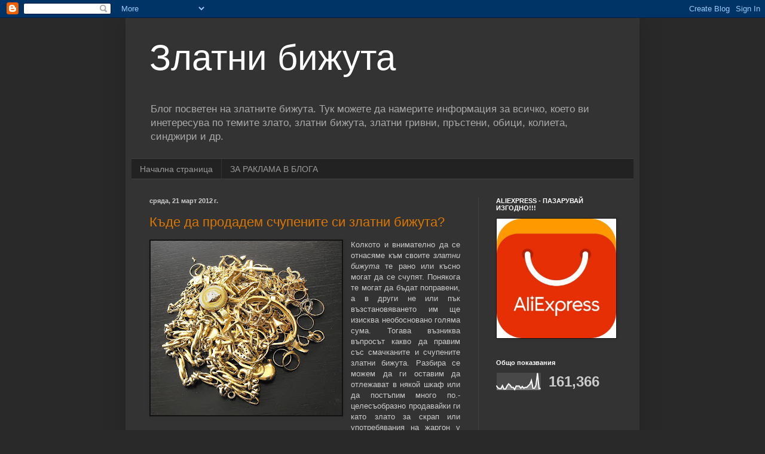

--- FILE ---
content_type: text/html; charset=UTF-8
request_url: https://zlatnibijuta.blogspot.com/2012/03/
body_size: 22541
content:
<!DOCTYPE html>
<html class='v2' dir='ltr' lang='bg'>
<head>
<link href='https://www.blogger.com/static/v1/widgets/335934321-css_bundle_v2.css' rel='stylesheet' type='text/css'/>
<meta content='width=1100' name='viewport'/>
<meta content='text/html; charset=UTF-8' http-equiv='Content-Type'/>
<meta content='blogger' name='generator'/>
<link href='https://zlatnibijuta.blogspot.com/favicon.ico' rel='icon' type='image/x-icon'/>
<link href='http://zlatnibijuta.blogspot.com/2012/03/' rel='canonical'/>
<link rel="alternate" type="application/atom+xml" title="Златни бижута - Atom" href="https://zlatnibijuta.blogspot.com/feeds/posts/default" />
<link rel="alternate" type="application/rss+xml" title="Златни бижута - RSS" href="https://zlatnibijuta.blogspot.com/feeds/posts/default?alt=rss" />
<link rel="service.post" type="application/atom+xml" title="Златни бижута - Atom" href="https://www.blogger.com/feeds/9175151075444757324/posts/default" />
<!--Can't find substitution for tag [blog.ieCssRetrofitLinks]-->
<meta content='http://zlatnibijuta.blogspot.com/2012/03/' property='og:url'/>
<meta content='Златни бижута' property='og:title'/>
<meta content='Блог посветен на златните бижута. Тук можете да намерите информация за всичко, което ви инетересува по темите злато, златни бижута, златни гривни, пръстени, обици, колиета, синджири и др.' property='og:description'/>
<title>Златни бижута: март 2012</title>
<style id='page-skin-1' type='text/css'><!--
/*
-----------------------------------------------
Blogger Template Style
Name:     Simple
Designer: Blogger
URL:      www.blogger.com
----------------------------------------------- */
/* Content
----------------------------------------------- */
body {
font: normal normal 12px Arial, Tahoma, Helvetica, FreeSans, sans-serif;
color: #cccccc;
background: #292929 none repeat scroll top left;
padding: 0 40px 40px 40px;
}
html body .region-inner {
min-width: 0;
max-width: 100%;
width: auto;
}
h2 {
font-size: 22px;
}
a:link {
text-decoration:none;
color: #dd7700;
}
a:visited {
text-decoration:none;
color: #cc6600;
}
a:hover {
text-decoration:underline;
color: #cc6600;
}
.body-fauxcolumn-outer .fauxcolumn-inner {
background: transparent none repeat scroll top left;
_background-image: none;
}
.body-fauxcolumn-outer .cap-top {
position: absolute;
z-index: 1;
height: 400px;
width: 100%;
}
.body-fauxcolumn-outer .cap-top .cap-left {
width: 100%;
background: transparent none repeat-x scroll top left;
_background-image: none;
}
.content-outer {
-moz-box-shadow: 0 0 40px rgba(0, 0, 0, .15);
-webkit-box-shadow: 0 0 5px rgba(0, 0, 0, .15);
-goog-ms-box-shadow: 0 0 10px #333333;
box-shadow: 0 0 40px rgba(0, 0, 0, .15);
margin-bottom: 1px;
}
.content-inner {
padding: 10px 10px;
}
.content-inner {
background-color: #333333;
}
/* Header
----------------------------------------------- */
.header-outer {
background: transparent none repeat-x scroll 0 -400px;
_background-image: none;
}
.Header h1 {
font: normal normal 60px Arial, Tahoma, Helvetica, FreeSans, sans-serif;
color: #ffffff;
text-shadow: -1px -1px 1px rgba(0, 0, 0, .2);
}
.Header h1 a {
color: #ffffff;
}
.Header .description {
font-size: 140%;
color: #aaaaaa;
}
.header-inner .Header .titlewrapper {
padding: 22px 30px;
}
.header-inner .Header .descriptionwrapper {
padding: 0 30px;
}
/* Tabs
----------------------------------------------- */
.tabs-inner .section:first-child {
border-top: 1px solid #404040;
}
.tabs-inner .section:first-child ul {
margin-top: -1px;
border-top: 1px solid #404040;
border-left: 0 solid #404040;
border-right: 0 solid #404040;
}
.tabs-inner .widget ul {
background: #222222 none repeat-x scroll 0 -800px;
_background-image: none;
border-bottom: 1px solid #404040;
margin-top: 0;
margin-left: -30px;
margin-right: -30px;
}
.tabs-inner .widget li a {
display: inline-block;
padding: .6em 1em;
font: normal normal 14px Arial, Tahoma, Helvetica, FreeSans, sans-serif;
color: #999999;
border-left: 1px solid #333333;
border-right: 0 solid #404040;
}
.tabs-inner .widget li:first-child a {
border-left: none;
}
.tabs-inner .widget li.selected a, .tabs-inner .widget li a:hover {
color: #ffffff;
background-color: #000000;
text-decoration: none;
}
/* Columns
----------------------------------------------- */
.main-outer {
border-top: 0 solid #404040;
}
.fauxcolumn-left-outer .fauxcolumn-inner {
border-right: 1px solid #404040;
}
.fauxcolumn-right-outer .fauxcolumn-inner {
border-left: 1px solid #404040;
}
/* Headings
----------------------------------------------- */
div.widget > h2,
div.widget h2.title {
margin: 0 0 1em 0;
font: normal bold 11px Arial, Tahoma, Helvetica, FreeSans, sans-serif;
color: #ffffff;
}
/* Widgets
----------------------------------------------- */
.widget .zippy {
color: #999999;
text-shadow: 2px 2px 1px rgba(0, 0, 0, .1);
}
.widget .popular-posts ul {
list-style: none;
}
/* Posts
----------------------------------------------- */
h2.date-header {
font: normal bold 11px Arial, Tahoma, Helvetica, FreeSans, sans-serif;
}
.date-header span {
background-color: transparent;
color: #cccccc;
padding: inherit;
letter-spacing: inherit;
margin: inherit;
}
.main-inner {
padding-top: 30px;
padding-bottom: 30px;
}
.main-inner .column-center-inner {
padding: 0 15px;
}
.main-inner .column-center-inner .section {
margin: 0 15px;
}
.post {
margin: 0 0 25px 0;
}
h3.post-title, .comments h4 {
font: normal normal 22px Arial, Tahoma, Helvetica, FreeSans, sans-serif;
margin: .75em 0 0;
}
.post-body {
font-size: 110%;
line-height: 1.4;
position: relative;
}
.post-body img, .post-body .tr-caption-container, .Profile img, .Image img,
.BlogList .item-thumbnail img {
padding: 0;
background: #111111;
border: 1px solid #111111;
-moz-box-shadow: 1px 1px 5px rgba(0, 0, 0, .1);
-webkit-box-shadow: 1px 1px 5px rgba(0, 0, 0, .1);
box-shadow: 1px 1px 5px rgba(0, 0, 0, .1);
}
.post-body img, .post-body .tr-caption-container {
padding: 1px;
}
.post-body .tr-caption-container {
color: #cccccc;
}
.post-body .tr-caption-container img {
padding: 0;
background: transparent;
border: none;
-moz-box-shadow: 0 0 0 rgba(0, 0, 0, .1);
-webkit-box-shadow: 0 0 0 rgba(0, 0, 0, .1);
box-shadow: 0 0 0 rgba(0, 0, 0, .1);
}
.post-header {
margin: 0 0 1.5em;
line-height: 1.6;
font-size: 90%;
}
.post-footer {
margin: 20px -2px 0;
padding: 5px 10px;
color: #888888;
background-color: #303030;
border-bottom: 1px solid #444444;
line-height: 1.6;
font-size: 90%;
}
#comments .comment-author {
padding-top: 1.5em;
border-top: 1px solid #404040;
background-position: 0 1.5em;
}
#comments .comment-author:first-child {
padding-top: 0;
border-top: none;
}
.avatar-image-container {
margin: .2em 0 0;
}
#comments .avatar-image-container img {
border: 1px solid #111111;
}
/* Comments
----------------------------------------------- */
.comments .comments-content .icon.blog-author {
background-repeat: no-repeat;
background-image: url([data-uri]);
}
.comments .comments-content .loadmore a {
border-top: 1px solid #999999;
border-bottom: 1px solid #999999;
}
.comments .comment-thread.inline-thread {
background-color: #303030;
}
.comments .continue {
border-top: 2px solid #999999;
}
/* Accents
---------------------------------------------- */
.section-columns td.columns-cell {
border-left: 1px solid #404040;
}
.blog-pager {
background: transparent none no-repeat scroll top center;
}
.blog-pager-older-link, .home-link,
.blog-pager-newer-link {
background-color: #333333;
padding: 5px;
}
.footer-outer {
border-top: 0 dashed #bbbbbb;
}
/* Mobile
----------------------------------------------- */
body.mobile  {
background-size: auto;
}
.mobile .body-fauxcolumn-outer {
background: transparent none repeat scroll top left;
}
.mobile .body-fauxcolumn-outer .cap-top {
background-size: 100% auto;
}
.mobile .content-outer {
-webkit-box-shadow: 0 0 3px rgba(0, 0, 0, .15);
box-shadow: 0 0 3px rgba(0, 0, 0, .15);
}
.mobile .tabs-inner .widget ul {
margin-left: 0;
margin-right: 0;
}
.mobile .post {
margin: 0;
}
.mobile .main-inner .column-center-inner .section {
margin: 0;
}
.mobile .date-header span {
padding: 0.1em 10px;
margin: 0 -10px;
}
.mobile h3.post-title {
margin: 0;
}
.mobile .blog-pager {
background: transparent none no-repeat scroll top center;
}
.mobile .footer-outer {
border-top: none;
}
.mobile .main-inner, .mobile .footer-inner {
background-color: #333333;
}
.mobile-index-contents {
color: #cccccc;
}
.mobile-link-button {
background-color: #dd7700;
}
.mobile-link-button a:link, .mobile-link-button a:visited {
color: #ffffff;
}
.mobile .tabs-inner .section:first-child {
border-top: none;
}
.mobile .tabs-inner .PageList .widget-content {
background-color: #000000;
color: #ffffff;
border-top: 1px solid #404040;
border-bottom: 1px solid #404040;
}
.mobile .tabs-inner .PageList .widget-content .pagelist-arrow {
border-left: 1px solid #404040;
}

--></style>
<style id='template-skin-1' type='text/css'><!--
body {
min-width: 860px;
}
.content-outer, .content-fauxcolumn-outer, .region-inner {
min-width: 860px;
max-width: 860px;
_width: 860px;
}
.main-inner .columns {
padding-left: 0px;
padding-right: 260px;
}
.main-inner .fauxcolumn-center-outer {
left: 0px;
right: 260px;
/* IE6 does not respect left and right together */
_width: expression(this.parentNode.offsetWidth -
parseInt("0px") -
parseInt("260px") + 'px');
}
.main-inner .fauxcolumn-left-outer {
width: 0px;
}
.main-inner .fauxcolumn-right-outer {
width: 260px;
}
.main-inner .column-left-outer {
width: 0px;
right: 100%;
margin-left: -0px;
}
.main-inner .column-right-outer {
width: 260px;
margin-right: -260px;
}
#layout {
min-width: 0;
}
#layout .content-outer {
min-width: 0;
width: 800px;
}
#layout .region-inner {
min-width: 0;
width: auto;
}
body#layout div.add_widget {
padding: 8px;
}
body#layout div.add_widget a {
margin-left: 32px;
}
--></style>
<link href='https://www.blogger.com/dyn-css/authorization.css?targetBlogID=9175151075444757324&amp;zx=80d9a799-f863-4ccd-86be-0be428bfdbd6' media='none' onload='if(media!=&#39;all&#39;)media=&#39;all&#39;' rel='stylesheet'/><noscript><link href='https://www.blogger.com/dyn-css/authorization.css?targetBlogID=9175151075444757324&amp;zx=80d9a799-f863-4ccd-86be-0be428bfdbd6' rel='stylesheet'/></noscript>
<meta name='google-adsense-platform-account' content='ca-host-pub-1556223355139109'/>
<meta name='google-adsense-platform-domain' content='blogspot.com'/>

<!-- data-ad-client=ca-pub-6687071017689673 -->

</head>
<body class='loading variant-dark'>
<div class='navbar section' id='navbar' name='Навигационна лента'><div class='widget Navbar' data-version='1' id='Navbar1'><script type="text/javascript">
    function setAttributeOnload(object, attribute, val) {
      if(window.addEventListener) {
        window.addEventListener('load',
          function(){ object[attribute] = val; }, false);
      } else {
        window.attachEvent('onload', function(){ object[attribute] = val; });
      }
    }
  </script>
<div id="navbar-iframe-container"></div>
<script type="text/javascript" src="https://apis.google.com/js/platform.js"></script>
<script type="text/javascript">
      gapi.load("gapi.iframes:gapi.iframes.style.bubble", function() {
        if (gapi.iframes && gapi.iframes.getContext) {
          gapi.iframes.getContext().openChild({
              url: 'https://www.blogger.com/navbar/9175151075444757324?origin\x3dhttps://zlatnibijuta.blogspot.com',
              where: document.getElementById("navbar-iframe-container"),
              id: "navbar-iframe"
          });
        }
      });
    </script><script type="text/javascript">
(function() {
var script = document.createElement('script');
script.type = 'text/javascript';
script.src = '//pagead2.googlesyndication.com/pagead/js/google_top_exp.js';
var head = document.getElementsByTagName('head')[0];
if (head) {
head.appendChild(script);
}})();
</script>
</div></div>
<div class='body-fauxcolumns'>
<div class='fauxcolumn-outer body-fauxcolumn-outer'>
<div class='cap-top'>
<div class='cap-left'></div>
<div class='cap-right'></div>
</div>
<div class='fauxborder-left'>
<div class='fauxborder-right'></div>
<div class='fauxcolumn-inner'>
</div>
</div>
<div class='cap-bottom'>
<div class='cap-left'></div>
<div class='cap-right'></div>
</div>
</div>
</div>
<div class='content'>
<div class='content-fauxcolumns'>
<div class='fauxcolumn-outer content-fauxcolumn-outer'>
<div class='cap-top'>
<div class='cap-left'></div>
<div class='cap-right'></div>
</div>
<div class='fauxborder-left'>
<div class='fauxborder-right'></div>
<div class='fauxcolumn-inner'>
</div>
</div>
<div class='cap-bottom'>
<div class='cap-left'></div>
<div class='cap-right'></div>
</div>
</div>
</div>
<div class='content-outer'>
<div class='content-cap-top cap-top'>
<div class='cap-left'></div>
<div class='cap-right'></div>
</div>
<div class='fauxborder-left content-fauxborder-left'>
<div class='fauxborder-right content-fauxborder-right'></div>
<div class='content-inner'>
<header>
<div class='header-outer'>
<div class='header-cap-top cap-top'>
<div class='cap-left'></div>
<div class='cap-right'></div>
</div>
<div class='fauxborder-left header-fauxborder-left'>
<div class='fauxborder-right header-fauxborder-right'></div>
<div class='region-inner header-inner'>
<div class='header section' id='header' name='Заглавка'><div class='widget Header' data-version='1' id='Header1'>
<div id='header-inner'>
<div class='titlewrapper'>
<h1 class='title'>
<a href='https://zlatnibijuta.blogspot.com/'>
Златни бижута
</a>
</h1>
</div>
<div class='descriptionwrapper'>
<p class='description'><span>Блог посветен на златните бижута. Тук можете да намерите информация за всичко, което ви инетересува по темите злато, златни бижута, златни гривни, пръстени, обици, колиета, синджири и др.</span></p>
</div>
</div>
</div></div>
</div>
</div>
<div class='header-cap-bottom cap-bottom'>
<div class='cap-left'></div>
<div class='cap-right'></div>
</div>
</div>
</header>
<div class='tabs-outer'>
<div class='tabs-cap-top cap-top'>
<div class='cap-left'></div>
<div class='cap-right'></div>
</div>
<div class='fauxborder-left tabs-fauxborder-left'>
<div class='fauxborder-right tabs-fauxborder-right'></div>
<div class='region-inner tabs-inner'>
<div class='tabs section' id='crosscol' name='Всички колони'><div class='widget PageList' data-version='1' id='PageList1'>
<h2>Страници</h2>
<div class='widget-content'>
<ul>
<li>
<a href='https://zlatnibijuta.blogspot.com/'>Начална страница</a>
</li>
<li>
<a href='https://zlatnibijuta.blogspot.com/p/blog-page_17.html'>ЗА РАКЛАМА В БЛОГА</a>
</li>
</ul>
<div class='clear'></div>
</div>
</div></div>
<div class='tabs no-items section' id='crosscol-overflow' name='Cross-Column 2'></div>
</div>
</div>
<div class='tabs-cap-bottom cap-bottom'>
<div class='cap-left'></div>
<div class='cap-right'></div>
</div>
</div>
<div class='main-outer'>
<div class='main-cap-top cap-top'>
<div class='cap-left'></div>
<div class='cap-right'></div>
</div>
<div class='fauxborder-left main-fauxborder-left'>
<div class='fauxborder-right main-fauxborder-right'></div>
<div class='region-inner main-inner'>
<div class='columns fauxcolumns'>
<div class='fauxcolumn-outer fauxcolumn-center-outer'>
<div class='cap-top'>
<div class='cap-left'></div>
<div class='cap-right'></div>
</div>
<div class='fauxborder-left'>
<div class='fauxborder-right'></div>
<div class='fauxcolumn-inner'>
</div>
</div>
<div class='cap-bottom'>
<div class='cap-left'></div>
<div class='cap-right'></div>
</div>
</div>
<div class='fauxcolumn-outer fauxcolumn-left-outer'>
<div class='cap-top'>
<div class='cap-left'></div>
<div class='cap-right'></div>
</div>
<div class='fauxborder-left'>
<div class='fauxborder-right'></div>
<div class='fauxcolumn-inner'>
</div>
</div>
<div class='cap-bottom'>
<div class='cap-left'></div>
<div class='cap-right'></div>
</div>
</div>
<div class='fauxcolumn-outer fauxcolumn-right-outer'>
<div class='cap-top'>
<div class='cap-left'></div>
<div class='cap-right'></div>
</div>
<div class='fauxborder-left'>
<div class='fauxborder-right'></div>
<div class='fauxcolumn-inner'>
</div>
</div>
<div class='cap-bottom'>
<div class='cap-left'></div>
<div class='cap-right'></div>
</div>
</div>
<!-- corrects IE6 width calculation -->
<div class='columns-inner'>
<div class='column-center-outer'>
<div class='column-center-inner'>
<div class='main section' id='main' name='Основен'><div class='widget Blog' data-version='1' id='Blog1'>
<div class='blog-posts hfeed'>

          <div class="date-outer">
        
<h2 class='date-header'><span>сряда, 21 март 2012&#8239;г.</span></h2>

          <div class="date-posts">
        
<div class='post-outer'>
<div class='post hentry uncustomized-post-template' itemprop='blogPost' itemscope='itemscope' itemtype='http://schema.org/BlogPosting'>
<meta content='https://blogger.googleusercontent.com/img/b/R29vZ2xl/AVvXsEiEuc8IZP5k_dK1dUzSRj-ddF_hHPdw948PZR8fWx95o4R0HW_VLKNLi89uQ7RUi70vuB8U_c-USn6hM24VePRUo_A5KTc8pXr53J9VL2Oj0kNfKofhB6dhl57O-f-gshK__NABfjZCBA/s320/%25D0%25B7%25D0%25BB%25D0%25B0%25D1%2582%25D0%25BD%25D0%25B8+%25D0%25B1%25D0%25B8%25D0%25B6%25D1%2583%25D1%2582%25D0%25B0+%25D1%2581%25D0%25BA%25D1%2580%25D0%25B0%25D0%25BF.jpg' itemprop='image_url'/>
<meta content='9175151075444757324' itemprop='blogId'/>
<meta content='1664951368508345911' itemprop='postId'/>
<a name='1664951368508345911'></a>
<h3 class='post-title entry-title' itemprop='name'>
<a href='https://zlatnibijuta.blogspot.com/2012/03/blog-post_21.html'>Къде да продадем счупените си златни бижута?</a>
</h3>
<div class='post-header'>
<div class='post-header-line-1'></div>
</div>
<div class='post-body entry-content' id='post-body-1664951368508345911' itemprop='description articleBody'>
<div class="separator" style="clear: both; text-align: center;">
<a href="https://blogger.googleusercontent.com/img/b/R29vZ2xl/AVvXsEiEuc8IZP5k_dK1dUzSRj-ddF_hHPdw948PZR8fWx95o4R0HW_VLKNLi89uQ7RUi70vuB8U_c-USn6hM24VePRUo_A5KTc8pXr53J9VL2Oj0kNfKofhB6dhl57O-f-gshK__NABfjZCBA/s1600/%25D0%25B7%25D0%25BB%25D0%25B0%25D1%2582%25D0%25BD%25D0%25B8+%25D0%25B1%25D0%25B8%25D0%25B6%25D1%2583%25D1%2582%25D0%25B0+%25D1%2581%25D0%25BA%25D1%2580%25D0%25B0%25D0%25BF.jpg" imageanchor="1" style="clear: left; float: left; margin-bottom: 1em; margin-right: 1em;"><img border="0" height="292" src="https://blogger.googleusercontent.com/img/b/R29vZ2xl/AVvXsEiEuc8IZP5k_dK1dUzSRj-ddF_hHPdw948PZR8fWx95o4R0HW_VLKNLi89uQ7RUi70vuB8U_c-USn6hM24VePRUo_A5KTc8pXr53J9VL2Oj0kNfKofhB6dhl57O-f-gshK__NABfjZCBA/s320/%25D0%25B7%25D0%25BB%25D0%25B0%25D1%2582%25D0%25BD%25D0%25B8+%25D0%25B1%25D0%25B8%25D0%25B6%25D1%2583%25D1%2582%25D0%25B0+%25D1%2581%25D0%25BA%25D1%2580%25D0%25B0%25D0%25BF.jpg" width="320" /></a></div>
<div class="MsoNormal" style="text-align: justify;">
Колкото и внимателно да се отнасяме към своите <i>златни бижута</i> те рано или късно могат да се счупят. Понякога те могат да бъдат поправени, а в други не или пък възстановяването им ще изисква необосновано голяма сума. Тогава възниква въпросът какво да правим със смачканите и счупените златни бижута. Разбира се можем да ги оставим да отлежават в някой шкаф или да постъпим много по.-целесъобразно продавайки ги като злато за скрап или употребявания на жаргон у нас израз - &#8222;злато за материал&#8221;.</div>
<div class="MsoNormal" style="text-align: justify;">
<br /></div>
<div class="MsoNormal" style="text-align: justify;">
Практиката показва, че най-често поврежданите бижута от злато са тънките златни верижки, пръстените и колиетата, като при последните почти всяка повреда е невъзстановима. Много често отивайки да продадат своите счупени златни бижута хората разчитат, че ще получат цена, близка до тази, на която са ги купили. В действителност нещата не стоят така. Цената на новите бижута освен цената на вложения в тях материал включва и добавка труд, но когато решите да продавате същите като скрап търговецът ще оценява само златото като материал.</div>
<div class="MsoNormal" style="text-align: justify;">
<br /></div>
<div class="MsoNormal" style="text-align: justify;">
Ако повреденото златно бижу е от няколко грама не е проблем да бъде продадено където и да е, но ако имате по-тежко от порядъка на няколко десетки грама златно украшение, ще трябва хубаво да премислите и прецените възможностите, за да получите най-добрата цена. Ако спешно ви трябват пари можете максимално бързо да продадете вашето счупено златно бижу на почти всеки търговец, но ако не бързате толкова моят съвет е да претеглите плюсовете и минусите на достъпните алтернативи за продажба на злато.</div>
<div class="MsoNormal" style="text-align: justify;">
<br /></div>
<div class="MsoNormal" style="text-align: justify;">
Най &#8211; бързият начин да получите добри пари за вашите счупени златни бижута е да се обърнете към заложна къща. Но за да получите най-добрата цена ще трябва да се обърнете към големите вериги от типа на <b><a href="http://www.zkselina.com/bg/" target="_blank"><i>Заложни къщи Селина</i></a></b>, които имат <i>интернет <span style="mso-spacerun: yes;">&nbsp;</span>страници с котировки</i> и клиентът предварително знае какво може да очаква като цена. Малките заложни къщи не са препоръчителен вариант за оставянето на каквото и да е камо ли пък злато, още повече, че те не могат да си позволят да предлагат по-добри цени от тези на големите. Освен това опасността да станете жертва на измама в тях е доста голяма. Имайте предвид, че и в заложните къщи за количество можете да се договаряте и да получите наистина най-добрата оферта.</div>
<div class="MsoNormal" style="text-align: justify;">
<br /></div>
<div class="MsoNormal" style="text-align: justify;">
Друга възможност са банките, но от тях само една изкупува<span style="mso-spacerun: yes;">&nbsp; </span>счупени златни бижута, при това на не толкова добри цени като в големите заложни къщи, а освен това продажбата е свързана с неудобства като пътуване и бюрокрация.</div>
<div class="MsoNormal" style="text-align: justify;">
<br /></div>
<div class="MsoNormal" style="text-align: justify;">
Сходно с банките е и положените със златарските ателиета и ювелирни магазини. Цената отново гарантирано ще бъде с между 2 и 5 лева на грам по-ниска от тази на заложните къщи а при 10 грама повредени златни бижута клиентът може да получи между 20 и 50 лева по &#8211;малко за тях, което на днешно време е една не малка сума.</div>
<div class="MsoNormal" style="text-align: justify;">
<br /></div>
<div class="MsoNormal" style="text-align: justify;">
Последния вариант е да се обърнете към фирмите специализирани в търговия със злато. При тях цените, на които ще изкупят вашите счупени златни бижута ще бъдат изключително сходни с тези на големите вериги заложни къщи, но имат недостатъка, че са със слабо развита клонова мрежа и ако ще трябва да губите време и пари в пътуване до тяхното представителство накрая ще се окаже, че е било по-изгодно да се обърнете към близката до вас заложна къща.</div>
<div style='clear: both;'></div>
</div>
<div class='post-footer'>
<div class='post-footer-line post-footer-line-1'>
<span class='post-author vcard'>
Публикувано от
<span class='fn' itemprop='author' itemscope='itemscope' itemtype='http://schema.org/Person'>
<meta content='https://www.blogger.com/profile/12383342855830820470' itemprop='url'/>
<a class='g-profile' href='https://www.blogger.com/profile/12383342855830820470' rel='author' title='author profile'>
<span itemprop='name'>Лазар Белев</span>
</a>
</span>
</span>
<span class='post-timestamp'>
в
<meta content='http://zlatnibijuta.blogspot.com/2012/03/blog-post_21.html' itemprop='url'/>
<a class='timestamp-link' href='https://zlatnibijuta.blogspot.com/2012/03/blog-post_21.html' rel='bookmark' title='permanent link'><abbr class='published' itemprop='datePublished' title='2012-03-21T13:44:00+02:00'>13:44</abbr></a>
</span>
<span class='post-comment-link'>
<a class='comment-link' href='https://zlatnibijuta.blogspot.com/2012/03/blog-post_21.html#comment-form' onclick=''>
Няма коментари:
  </a>
</span>
<span class='post-icons'>
<span class='item-action'>
<a href='https://www.blogger.com/email-post/9175151075444757324/1664951368508345911' title='Изпращане на публикацията по електронна поща'>
<img alt='' class='icon-action' height='13' src='https://resources.blogblog.com/img/icon18_email.gif' width='18'/>
</a>
</span>
<span class='item-control blog-admin pid-852003659'>
<a href='https://www.blogger.com/post-edit.g?blogID=9175151075444757324&postID=1664951368508345911&from=pencil' title='Редактиране на публикацията'>
<img alt='' class='icon-action' height='18' src='https://resources.blogblog.com/img/icon18_edit_allbkg.gif' width='18'/>
</a>
</span>
</span>
<div class='post-share-buttons goog-inline-block'>
<a class='goog-inline-block share-button sb-email' href='https://www.blogger.com/share-post.g?blogID=9175151075444757324&postID=1664951368508345911&target=email' target='_blank' title='Изпращане по имейл'><span class='share-button-link-text'>Изпращане по имейл</span></a><a class='goog-inline-block share-button sb-blog' href='https://www.blogger.com/share-post.g?blogID=9175151075444757324&postID=1664951368508345911&target=blog' onclick='window.open(this.href, "_blank", "height=270,width=475"); return false;' target='_blank' title='Публикувайте в блога си!'><span class='share-button-link-text'>Публикувайте в блога си!</span></a><a class='goog-inline-block share-button sb-twitter' href='https://www.blogger.com/share-post.g?blogID=9175151075444757324&postID=1664951368508345911&target=twitter' target='_blank' title='Споделяне в X'><span class='share-button-link-text'>Споделяне в X</span></a><a class='goog-inline-block share-button sb-facebook' href='https://www.blogger.com/share-post.g?blogID=9175151075444757324&postID=1664951368508345911&target=facebook' onclick='window.open(this.href, "_blank", "height=430,width=640"); return false;' target='_blank' title='Споделяне във Facebook'><span class='share-button-link-text'>Споделяне във Facebook</span></a><a class='goog-inline-block share-button sb-pinterest' href='https://www.blogger.com/share-post.g?blogID=9175151075444757324&postID=1664951368508345911&target=pinterest' target='_blank' title='Споделяне в Pinterest'><span class='share-button-link-text'>Споделяне в Pinterest</span></a>
</div>
</div>
<div class='post-footer-line post-footer-line-2'>
<span class='post-labels'>
Етикети:
<a href='https://zlatnibijuta.blogspot.com/search/label/%D0%B7%D0%BB%D0%B0%D1%82%D0%BD%D0%B8%20%D0%B1%D0%B8%D0%B6%D1%83%D1%82%D0%B0' rel='tag'>златни бижута</a>,
<a href='https://zlatnibijuta.blogspot.com/search/label/%D0%B7%D0%BB%D0%B0%D1%82%D0%BE%20%D1%81%D0%BA%D1%80%D0%B0%D0%BF' rel='tag'>злато скрап</a>,
<a href='https://zlatnibijuta.blogspot.com/search/label/%D1%81%D1%87%D1%83%D0%BF%D0%B5%D0%BD%D0%B8%20%D0%B7%D0%BB%D0%B0%D1%82%D0%BD%D0%B8%20%D0%B1%D0%B8%D0%B6%D1%83%D1%82%D0%B0' rel='tag'>счупени златни бижута</a>
</span>
</div>
<div class='post-footer-line post-footer-line-3'>
<span class='post-location'>
</span>
</div>
</div>
</div>
</div>

          </div></div>
        

          <div class="date-outer">
        
<h2 class='date-header'><span>сряда, 14 март 2012&#8239;г.</span></h2>

          <div class="date-posts">
        
<div class='post-outer'>
<div class='post hentry uncustomized-post-template' itemprop='blogPost' itemscope='itemscope' itemtype='http://schema.org/BlogPosting'>
<meta content='https://blogger.googleusercontent.com/img/b/R29vZ2xl/AVvXsEij5SRGlaQxg4T0gTGulmkn1Th6NmiygmxliZ83D6_OSRZnFu4LCUPbpuLXsdg8CvqXkgi9LMakoCbytB03dLDj6W9WRfDHKi69Xc5W7lkrmyhfNljzzmmPZmzW9vFea4B9mw_IGFSZrQ/s320/%25D0%25B7%25D0%25BB%25D0%25B0%25D1%2582%25D0%25BD%25D0%25B8+%25D0%25BA%25D1%258E%25D0%25BB%25D1%2587%25D0%25B5%25D1%2582%25D0%25B0+1.jpg' itemprop='image_url'/>
<meta content='9175151075444757324' itemprop='blogId'/>
<meta content='744083912742424012' itemprop='postId'/>
<a name='744083912742424012'></a>
<h3 class='post-title entry-title' itemprop='name'>
<a href='https://zlatnibijuta.blogspot.com/2012/03/blog-post_14.html'>Инвестицията в злато &#8211; кюлчета или монети?</a>
</h3>
<div class='post-header'>
<div class='post-header-line-1'></div>
</div>
<div class='post-body entry-content' id='post-body-744083912742424012' itemprop='description articleBody'>
<div class="separator" style="clear: both; text-align: center;">
<a href="https://blogger.googleusercontent.com/img/b/R29vZ2xl/AVvXsEij5SRGlaQxg4T0gTGulmkn1Th6NmiygmxliZ83D6_OSRZnFu4LCUPbpuLXsdg8CvqXkgi9LMakoCbytB03dLDj6W9WRfDHKi69Xc5W7lkrmyhfNljzzmmPZmzW9vFea4B9mw_IGFSZrQ/s1600/%25D0%25B7%25D0%25BB%25D0%25B0%25D1%2582%25D0%25BD%25D0%25B8+%25D0%25BA%25D1%258E%25D0%25BB%25D1%2587%25D0%25B5%25D1%2582%25D0%25B0+1.jpg" imageanchor="1" style="clear: left; float: left; margin-bottom: 1em; margin-right: 1em;"><img border="0" height="177" src="https://blogger.googleusercontent.com/img/b/R29vZ2xl/AVvXsEij5SRGlaQxg4T0gTGulmkn1Th6NmiygmxliZ83D6_OSRZnFu4LCUPbpuLXsdg8CvqXkgi9LMakoCbytB03dLDj6W9WRfDHKi69Xc5W7lkrmyhfNljzzmmPZmzW9vFea4B9mw_IGFSZrQ/s320/%25D0%25B7%25D0%25BB%25D0%25B0%25D1%2582%25D0%25BD%25D0%25B8+%25D0%25BA%25D1%258E%25D0%25BB%25D1%2587%25D0%25B5%25D1%2582%25D0%25B0+1.jpg" width="320" /></a></div>
<div class="MsoNormal" style="text-align: justify;">
В днешно време много хора имат желанието да инвестират спестяванията си в злато, но често пред тях стои въпросът как точно да го направят &#8211; под формата на <i>златни кюлчета</i> или на златни монети? В настоящата статия ще се опитаме да дадем някой съвети, които да улеснят частния инвеститор при вземането на решение.</div>
<div class="MsoNormal" style="text-align: justify;">
<br /></div>
<div class="separator" style="clear: both; text-align: center;">
<a href="https://blogger.googleusercontent.com/img/b/R29vZ2xl/AVvXsEhlAlQ180eZHM5-rS8Pf3_4bWX7r5_pdn4ceiw1w96R1rIVFFa7lUIokD2iPEV_0lgtpFfCPBYjqaUwH8xLytTEO3dWdB3NeTSy5xjEQYPlqargChP5kOJL9E-SiVD1DtA2ew2YaNclEA/s1600/%25D0%25B7%25D0%25BB%25D0%25B0%25D1%2582%25D0%25BD%25D0%25B8+%25D0%25BA%25D1%258E%25D0%25BB%25D1%2587%25D0%25B5%25D1%2582%25D0%25B0+2.jpg" imageanchor="1" style="clear: right; float: right; margin-bottom: 1em; margin-left: 1em;"><img border="0" height="167" src="https://blogger.googleusercontent.com/img/b/R29vZ2xl/AVvXsEhlAlQ180eZHM5-rS8Pf3_4bWX7r5_pdn4ceiw1w96R1rIVFFa7lUIokD2iPEV_0lgtpFfCPBYjqaUwH8xLytTEO3dWdB3NeTSy5xjEQYPlqargChP5kOJL9E-SiVD1DtA2ew2YaNclEA/s320/%25D0%25B7%25D0%25BB%25D0%25B0%25D1%2582%25D0%25BD%25D0%25B8+%25D0%25BA%25D1%258E%25D0%25BB%25D1%2587%25D0%25B5%25D1%2582%25D0%25B0+2.jpg" width="320" /></a></div>
<div class="MsoNormal" style="text-align: justify;">
<i>Златните кюлчета</i> са варианта за по-заможните и мислещи мащабно инвеститори. <i>Златните кюлчета</i> имат това предимство, че са лесен и ефективен способ за влагането на парични средства в злато. Колкото е по-голям грамажа на златните кюлчета толкова е по-ниска цената на унция злато. Въпреки предимствата си обаче, особено по-големите по размер кюлчета, имат и недостатъка, че колкото са по-големи, толкова по-трудно се продават. Освен това няма как да бъде продадена само част от кюлче без това сериозно да се отрази на цената, а и не е толкова лесно да се отреже парче от къс масивно злато. За да продадете голямо като размер <i>златно кюлче</i> ще трябва да потърсите помощта на професионален инвеститор или голям търговец на злато, защото пласмента му не е по силите на всеки.</div>
<div class="MsoNormal" style="text-align: justify;">
<br /></div>
<div class="MsoNormal" style="text-align: justify;">
От рационална гледна точка, много по-лесна би била инвестицията в златни монети, за предпочитане в монети от една тройунция, чиято стойност е гарантирана от държавата, а не от добиващите злато компании, както е при кюлчетата. С напредването на технологиите за изготвяне на монети тяхната цена вече спокойно може да се конкурира с тази на същите по тегло <i>златни кюлчета</i>, за разлика от същите много по-лесно се продават, дори и на частни лица.</div>
<div class="MsoNormal" style="text-align: justify;">
<br /></div>
<div class="separator" style="clear: both; text-align: center;">
<a href="https://blogger.googleusercontent.com/img/b/R29vZ2xl/AVvXsEjJGsFyYKfXE8_RUDtgoYmuy3GOB9VAjonmvoCNHTZ8QNQTWBzM7bw8z7jN7uL2dEtIdL_WrMVFYNiUrjz8vL87-wjPo9tmTsnlKSI5iC_ahyyTt-XcG0bHSAXK27wJMMATVJPBI0bt7w/s1600/%25D0%25B7%25D0%25BB%25D0%25B0%25D1%2582%25D0%25BD%25D0%25B8+%25D0%25BC%25D0%25BE%25D0%25BD%25D0%25B5%25D1%2582%25D0%25B8+1.jpg" imageanchor="1" style="clear: left; float: left; margin-bottom: 1em; margin-right: 1em;"><img border="0" height="184" src="https://blogger.googleusercontent.com/img/b/R29vZ2xl/AVvXsEjJGsFyYKfXE8_RUDtgoYmuy3GOB9VAjonmvoCNHTZ8QNQTWBzM7bw8z7jN7uL2dEtIdL_WrMVFYNiUrjz8vL87-wjPo9tmTsnlKSI5iC_ahyyTt-XcG0bHSAXK27wJMMATVJPBI0bt7w/s320/%25D0%25B7%25D0%25BB%25D0%25B0%25D1%2582%25D0%25BD%25D0%25B8+%25D0%25BC%25D0%25BE%25D0%25BD%25D0%25B5%25D1%2582%25D0%25B8+1.jpg" width="320" /></a></div>
<div class="MsoNormal" style="text-align: justify;">
В зависимост от това дали сте решили да инвестирате в монети или <i>кюлчета от злато</i> освен стойността на златото към тези инструменти винаги има някои оскъпяващи ги фактори. Например за златните монети това е изработката на релефа. Също така при покупка на голям брой златни монети цената им може да бъде намалена до тази на златните кюлчета с такова тегло. Колкото по-обикновен като изработка е златния инвестиционен инструмент толкова по-близка е цената му до тази на жълтия метал на световните борси. За това и златните кюлчета и инвестиционните монети от типа на южноафриканските крюгерранди са сред най-предпочитаните от инвеститорите златни инструменти.</div>
<div style='clear: both;'></div>
</div>
<div class='post-footer'>
<div class='post-footer-line post-footer-line-1'>
<span class='post-author vcard'>
Публикувано от
<span class='fn' itemprop='author' itemscope='itemscope' itemtype='http://schema.org/Person'>
<meta content='https://www.blogger.com/profile/12383342855830820470' itemprop='url'/>
<a class='g-profile' href='https://www.blogger.com/profile/12383342855830820470' rel='author' title='author profile'>
<span itemprop='name'>Лазар Белев</span>
</a>
</span>
</span>
<span class='post-timestamp'>
в
<meta content='http://zlatnibijuta.blogspot.com/2012/03/blog-post_14.html' itemprop='url'/>
<a class='timestamp-link' href='https://zlatnibijuta.blogspot.com/2012/03/blog-post_14.html' rel='bookmark' title='permanent link'><abbr class='published' itemprop='datePublished' title='2012-03-14T14:26:00+02:00'>14:26</abbr></a>
</span>
<span class='post-comment-link'>
<a class='comment-link' href='https://zlatnibijuta.blogspot.com/2012/03/blog-post_14.html#comment-form' onclick=''>
Няма коментари:
  </a>
</span>
<span class='post-icons'>
<span class='item-action'>
<a href='https://www.blogger.com/email-post/9175151075444757324/744083912742424012' title='Изпращане на публикацията по електронна поща'>
<img alt='' class='icon-action' height='13' src='https://resources.blogblog.com/img/icon18_email.gif' width='18'/>
</a>
</span>
<span class='item-control blog-admin pid-852003659'>
<a href='https://www.blogger.com/post-edit.g?blogID=9175151075444757324&postID=744083912742424012&from=pencil' title='Редактиране на публикацията'>
<img alt='' class='icon-action' height='18' src='https://resources.blogblog.com/img/icon18_edit_allbkg.gif' width='18'/>
</a>
</span>
</span>
<div class='post-share-buttons goog-inline-block'>
<a class='goog-inline-block share-button sb-email' href='https://www.blogger.com/share-post.g?blogID=9175151075444757324&postID=744083912742424012&target=email' target='_blank' title='Изпращане по имейл'><span class='share-button-link-text'>Изпращане по имейл</span></a><a class='goog-inline-block share-button sb-blog' href='https://www.blogger.com/share-post.g?blogID=9175151075444757324&postID=744083912742424012&target=blog' onclick='window.open(this.href, "_blank", "height=270,width=475"); return false;' target='_blank' title='Публикувайте в блога си!'><span class='share-button-link-text'>Публикувайте в блога си!</span></a><a class='goog-inline-block share-button sb-twitter' href='https://www.blogger.com/share-post.g?blogID=9175151075444757324&postID=744083912742424012&target=twitter' target='_blank' title='Споделяне в X'><span class='share-button-link-text'>Споделяне в X</span></a><a class='goog-inline-block share-button sb-facebook' href='https://www.blogger.com/share-post.g?blogID=9175151075444757324&postID=744083912742424012&target=facebook' onclick='window.open(this.href, "_blank", "height=430,width=640"); return false;' target='_blank' title='Споделяне във Facebook'><span class='share-button-link-text'>Споделяне във Facebook</span></a><a class='goog-inline-block share-button sb-pinterest' href='https://www.blogger.com/share-post.g?blogID=9175151075444757324&postID=744083912742424012&target=pinterest' target='_blank' title='Споделяне в Pinterest'><span class='share-button-link-text'>Споделяне в Pinterest</span></a>
</div>
</div>
<div class='post-footer-line post-footer-line-2'>
<span class='post-labels'>
Етикети:
<a href='https://zlatnibijuta.blogspot.com/search/label/%D0%B7%D0%BB%D0%B0%D1%82%D0%BD%D0%B8%20%D0%BA%D1%8E%D0%BB%D1%87%D0%B5%D1%82%D0%B0' rel='tag'>златни кюлчета</a>,
<a href='https://zlatnibijuta.blogspot.com/search/label/%D0%B7%D0%BB%D0%B0%D1%82%D0%BD%D0%B8%20%D0%BC%D0%BE%D0%BD%D0%B5%D1%82%D0%B8' rel='tag'>златни монети</a>
</span>
</div>
<div class='post-footer-line post-footer-line-3'>
<span class='post-location'>
</span>
</div>
</div>
</div>
</div>

          </div></div>
        

          <div class="date-outer">
        
<h2 class='date-header'><span>понеделник, 12 март 2012&#8239;г.</span></h2>

          <div class="date-posts">
        
<div class='post-outer'>
<div class='post hentry uncustomized-post-template' itemprop='blogPost' itemscope='itemscope' itemtype='http://schema.org/BlogPosting'>
<meta content='https://blogger.googleusercontent.com/img/b/R29vZ2xl/AVvXsEjuOqG8xXoAH7QhJUQN3_qfsDP_yAQ8lBfFkNGFatOpWaFxWyk4HIMl4LCqrvzXNDKh_IyntKacGs4bvn39LttoRPZtSuN56I5EdwkJBlSjmA_heIABnWg1HkKda7VmNOKRrrsIc5c39g/s320/%25D0%25B2%25D0%25B5%25D1%2580%25D0%25B8%25D0%25B6%25D0%25BA%25D0%25B0+%25D1%2582%25D1%258A%25D0%25BD%25D0%25BA%25D0%25B0.jpg' itemprop='image_url'/>
<meta content='9175151075444757324' itemprop='blogId'/>
<meta content='3066252985747397131' itemprop='postId'/>
<a name='3066252985747397131'></a>
<h3 class='post-title entry-title' itemprop='name'>
<a href='https://zlatnibijuta.blogspot.com/2012/03/blog-post_12.html'>Златните синджири, верижки и медальони</a>
</h3>
<div class='post-header'>
<div class='post-header-line-1'></div>
</div>
<div class='post-body entry-content' id='post-body-3066252985747397131' itemprop='description articleBody'>
<div class="separator" style="clear: both; text-align: center;">
<a href="https://blogger.googleusercontent.com/img/b/R29vZ2xl/AVvXsEjuOqG8xXoAH7QhJUQN3_qfsDP_yAQ8lBfFkNGFatOpWaFxWyk4HIMl4LCqrvzXNDKh_IyntKacGs4bvn39LttoRPZtSuN56I5EdwkJBlSjmA_heIABnWg1HkKda7VmNOKRrrsIc5c39g/s1600/%25D0%25B2%25D0%25B5%25D1%2580%25D0%25B8%25D0%25B6%25D0%25BA%25D0%25B0+%25D1%2582%25D1%258A%25D0%25BD%25D0%25BA%25D0%25B0.jpg" imageanchor="1" style="clear: left; float: left; margin-bottom: 1em; margin-right: 1em;"><img border="0" height="240" src="https://blogger.googleusercontent.com/img/b/R29vZ2xl/AVvXsEjuOqG8xXoAH7QhJUQN3_qfsDP_yAQ8lBfFkNGFatOpWaFxWyk4HIMl4LCqrvzXNDKh_IyntKacGs4bvn39LttoRPZtSuN56I5EdwkJBlSjmA_heIABnWg1HkKda7VmNOKRrrsIc5c39g/s320/%25D0%25B2%25D0%25B5%25D1%2580%25D0%25B8%25D0%25B6%25D0%25BA%25D0%25B0+%25D1%2582%25D1%258A%25D0%25BD%25D0%25BA%25D0%25B0.jpg" width="320" /></a></div>
<div class="MsoNormal" style="text-align: justify;">
Рядко хората се замислят за това, кои са най-разпространените златни бижута.<span style="mso-spacerun: yes;">&nbsp; </span>Ако все пак мислите, че това са златните пръстени или обици грешите. Пръстените както и обиците от злато, изключваме венчалните халки, основно са приоритет на нежния пол и много по-рядко се срещата при мъжете. Но има и едно украшение, което е еднакво популярно и сред двата пола, при това от всички възрасти и това са златните синджири и верижки.</div>
<div class="MsoNormal" style="text-align: justify;">
<br /></div>
<div class="MsoNormal" style="text-align: justify;">
Златни синджири, без оглед на тяхната висока цена, се срещат почти у всеки човек. Най-семплите и леки верижки и синджири от злато се носят в комплект с медальони, докато по-масивните, с по-фина изработка могат да се носят и като самостоятелно украшение. Практически всяка златна верижка може да се носи с ежедневния тоалет, стига правилно да е избрана дължината и вида на плетката.</div>
<div class="MsoNormal" style="text-align: justify;">
<br /></div>
<div class="separator" style="clear: both; text-align: center;">
<a href="https://blogger.googleusercontent.com/img/b/R29vZ2xl/AVvXsEhGVmiPYU1pjnS_jlSSpT88YkK7lTOfxYJrwuRB2w644KiBadvop2R8zl1Zp-xc_9VKbaNIOK-XuvwSNaoJPO7iRmyvPyiC8F5Ri2dE9Mlaqw9S7FqVAlYEEqDo5wW_u7odo21Jc62x8A/s1600/%25D0%25B7%25D0%25BB%25D0%25B0%25D1%2582%25D0%25BD%25D0%25B0+%25D0%25B2%25D0%25B5%25D1%2580%25D0%25B8%25D0%25B6%25D0%25BA%25D0%25B0+1.jpg" imageanchor="1" style="clear: right; float: right; margin-bottom: 1em; margin-left: 1em;"><img border="0" height="320" src="https://blogger.googleusercontent.com/img/b/R29vZ2xl/AVvXsEhGVmiPYU1pjnS_jlSSpT88YkK7lTOfxYJrwuRB2w644KiBadvop2R8zl1Zp-xc_9VKbaNIOK-XuvwSNaoJPO7iRmyvPyiC8F5Ri2dE9Mlaqw9S7FqVAlYEEqDo5wW_u7odo21Jc62x8A/s320/%25D0%25B7%25D0%25BB%25D0%25B0%25D1%2582%25D0%25BD%25D0%25B0+%25D0%25B2%25D0%25B5%25D1%2580%25D0%25B8%25D0%25B6%25D0%25BA%25D0%25B0+1.jpg" width="313" /></a></div>
<div class="MsoNormal" style="text-align: justify;">
Ако възнамерявате да носите своя златен синджир със медальон или <b><i><a href="http://zlatnibijuta.blogspot.com/2011/08/blog-post_8301.html">златен кръст</a></i></b>, следва да бъде избрана плетка, която е максимално гъвкава, за да не се образуват прегъвания, които рано или късно ще я скъсат. Критерия за златни синджири подходящи за носене на медальони е да може да се намотае на пръста. Ако синджира се намотава свободно, без усилие и без сбиване едно в друго на звената то напълно можете да разчитате, че висулката ще стои на него красиво и естествено. Поставете златния синджир на шията и той трябва плавно да повтаря всяка нейна извивка без да получава неравности. Обърнете внимание на начина, по който са закрепени едно за друго отделните звена, защото не всяка плетка е достатъчно здрава, за да носи <span style="mso-spacerun: yes;">&nbsp;</span>медальони, особено по-масивните.</div>
<div class="MsoNormal" style="text-align: justify;">
<br /></div>
<div class="MsoNormal" style="text-align: justify;">
Златният синджир, предвиден за носене на медальон, не трябва да бъде прекалено къс или прекалено дълъг. В единия случай при всяко навеждане на глава той би се скривал под брадичката, а във втория би се спускал под дрехите и би губил смисъла си. Правилото е, че когото се избира златна верижка тя трябва да се спуска на 5-7 сантиметра под ключицата. Колкото по-издължена е шията толкова по-къса може да бъде верижката.</div>
<div class="MsoNormal" style="text-align: justify;">
<br /></div>
<div class="separator" style="clear: both; text-align: center;">
<a href="https://blogger.googleusercontent.com/img/b/R29vZ2xl/AVvXsEi9e_0oG1X8iTPbJmQwfMUioQVDRjiTLX68uSn6uNoE8-ndGZaDGK1vklA1oYs2OhPc1zZoGGuIbD1aBWJSefqVQREfB8SZRBAL1JAWrxbLbF4DNSbDVv1dtQlEzJBsfE2Xz7Zc2WTkGw/s1600/%25D0%2597%25D0%25BB%25D0%25B0%25D1%2582%25D0%25BD%25D0%25B0+%25D0%25B2%25D0%25B8%25D1%2581%25D1%2583%25D0%25BB%25D0%25BA%25D0%25B0+-+%25D0%25B2%25D0%25B5%25D1%2580%25D1%2581%25D0%25B0%25D1%2587%25D0%25B5.jpg" imageanchor="1" style="clear: left; float: left; margin-bottom: 1em; margin-right: 1em;"><img border="0" height="240" src="https://blogger.googleusercontent.com/img/b/R29vZ2xl/AVvXsEi9e_0oG1X8iTPbJmQwfMUioQVDRjiTLX68uSn6uNoE8-ndGZaDGK1vklA1oYs2OhPc1zZoGGuIbD1aBWJSefqVQREfB8SZRBAL1JAWrxbLbF4DNSbDVv1dtQlEzJBsfE2Xz7Zc2WTkGw/s320/%25D0%2597%25D0%25BB%25D0%25B0%25D1%2582%25D0%25BD%25D0%25B0+%25D0%25B2%25D0%25B8%25D1%2581%25D1%2583%25D0%25BB%25D0%25BA%25D0%25B0+-+%25D0%25B2%25D0%25B5%25D1%2580%25D1%2581%25D0%25B0%25D1%2587%25D0%25B5.jpg" width="320" /></a></div>
<div class="MsoNormal" style="text-align: justify;">
Ако желаете до носите <b><i><a href="http://zlatnibijuta.blogspot.com/2011/08/blog-post_10.html">златна верижка</a></i></b>, без медальон, като самостоятелно украшение, на пазара има голям избор. Единственото, с което трябва да се съобразява в този случай човек е бюджета, с който разполага. В много модни списания може да се види как красавиците носят по няколко верижки, но това е добра идея само са притежателките на стройна и слаба фигура, при които подобни златни бижута, само подчертават изящността и нежността им.</div>
<div class="MsoNormal" style="text-align: justify;">
<br /></div>
<div class="MsoNormal" style="text-align: justify;">
Синджирите и верижките могат да бъдат изработени от бяло, червено и жълто злато, всичко зависи от това какъв точно цвят предпочитате. В днешно време не е особен проблем дори да ги комбинирате всичките в едно бижу. Във всяко бижутерско ателие можете са откриете верижки, които да са изработени от бяло и жълто злато. Все пак имайте предвид, че въпреки многофункционалността си <b><i><a href="http://zlatnibijuta.blogspot.com/2011/07/blog-post.html">златния синджир</a></i></b> не е съвсем универсален аксесоар и ако желаете да имате украшение за шията си подходящо за всеки случай ще трябва да инвестирате в няколко от тези златни бижута, което пък от своя страна ще улесни изборът на най-подходящия за вашия тоалет.</div>
<div style='clear: both;'></div>
</div>
<div class='post-footer'>
<div class='post-footer-line post-footer-line-1'>
<span class='post-author vcard'>
Публикувано от
<span class='fn' itemprop='author' itemscope='itemscope' itemtype='http://schema.org/Person'>
<meta content='https://www.blogger.com/profile/12383342855830820470' itemprop='url'/>
<a class='g-profile' href='https://www.blogger.com/profile/12383342855830820470' rel='author' title='author profile'>
<span itemprop='name'>Лазар Белев</span>
</a>
</span>
</span>
<span class='post-timestamp'>
в
<meta content='http://zlatnibijuta.blogspot.com/2012/03/blog-post_12.html' itemprop='url'/>
<a class='timestamp-link' href='https://zlatnibijuta.blogspot.com/2012/03/blog-post_12.html' rel='bookmark' title='permanent link'><abbr class='published' itemprop='datePublished' title='2012-03-12T13:09:00+02:00'>13:09</abbr></a>
</span>
<span class='post-comment-link'>
<a class='comment-link' href='https://zlatnibijuta.blogspot.com/2012/03/blog-post_12.html#comment-form' onclick=''>
Няма коментари:
  </a>
</span>
<span class='post-icons'>
<span class='item-action'>
<a href='https://www.blogger.com/email-post/9175151075444757324/3066252985747397131' title='Изпращане на публикацията по електронна поща'>
<img alt='' class='icon-action' height='13' src='https://resources.blogblog.com/img/icon18_email.gif' width='18'/>
</a>
</span>
<span class='item-control blog-admin pid-852003659'>
<a href='https://www.blogger.com/post-edit.g?blogID=9175151075444757324&postID=3066252985747397131&from=pencil' title='Редактиране на публикацията'>
<img alt='' class='icon-action' height='18' src='https://resources.blogblog.com/img/icon18_edit_allbkg.gif' width='18'/>
</a>
</span>
</span>
<div class='post-share-buttons goog-inline-block'>
<a class='goog-inline-block share-button sb-email' href='https://www.blogger.com/share-post.g?blogID=9175151075444757324&postID=3066252985747397131&target=email' target='_blank' title='Изпращане по имейл'><span class='share-button-link-text'>Изпращане по имейл</span></a><a class='goog-inline-block share-button sb-blog' href='https://www.blogger.com/share-post.g?blogID=9175151075444757324&postID=3066252985747397131&target=blog' onclick='window.open(this.href, "_blank", "height=270,width=475"); return false;' target='_blank' title='Публикувайте в блога си!'><span class='share-button-link-text'>Публикувайте в блога си!</span></a><a class='goog-inline-block share-button sb-twitter' href='https://www.blogger.com/share-post.g?blogID=9175151075444757324&postID=3066252985747397131&target=twitter' target='_blank' title='Споделяне в X'><span class='share-button-link-text'>Споделяне в X</span></a><a class='goog-inline-block share-button sb-facebook' href='https://www.blogger.com/share-post.g?blogID=9175151075444757324&postID=3066252985747397131&target=facebook' onclick='window.open(this.href, "_blank", "height=430,width=640"); return false;' target='_blank' title='Споделяне във Facebook'><span class='share-button-link-text'>Споделяне във Facebook</span></a><a class='goog-inline-block share-button sb-pinterest' href='https://www.blogger.com/share-post.g?blogID=9175151075444757324&postID=3066252985747397131&target=pinterest' target='_blank' title='Споделяне в Pinterest'><span class='share-button-link-text'>Споделяне в Pinterest</span></a>
</div>
</div>
<div class='post-footer-line post-footer-line-2'>
<span class='post-labels'>
Етикети:
<a href='https://zlatnibijuta.blogspot.com/search/label/%D0%B7%D0%BB%D0%B0%D0%BD%D0%B8%20%D0%B2%D0%B5%D1%80%D0%B8%D0%B6%D0%BA%D0%B8' rel='tag'>злани верижки</a>,
<a href='https://zlatnibijuta.blogspot.com/search/label/%D0%B7%D0%BB%D0%B0%D1%82%D0%BD%D0%B8%20%D0%B1%D0%B8%D0%B6%D1%83%D1%82%D0%B0' rel='tag'>златни бижута</a>,
<a href='https://zlatnibijuta.blogspot.com/search/label/%D0%B7%D0%BB%D0%B0%D1%82%D0%BD%D0%B8%20%D1%81%D0%B8%D0%BD%D0%B4%D0%B6%D0%B8%D1%80%D0%B8' rel='tag'>златни синджири</a>,
<a href='https://zlatnibijuta.blogspot.com/search/label/%D1%81%D0%BB%D0%B0%D1%82%D0%BD%D0%B8%20%D0%B2%D0%B8%D1%81%D1%83%D0%BB%D0%BA%D0%B8' rel='tag'>слатни висулки</a>
</span>
</div>
<div class='post-footer-line post-footer-line-3'>
<span class='post-location'>
</span>
</div>
</div>
</div>
</div>

          </div></div>
        

          <div class="date-outer">
        
<h2 class='date-header'><span>събота, 10 март 2012&#8239;г.</span></h2>

          <div class="date-posts">
        
<div class='post-outer'>
<div class='post hentry uncustomized-post-template' itemprop='blogPost' itemscope='itemscope' itemtype='http://schema.org/BlogPosting'>
<meta content='https://blogger.googleusercontent.com/img/b/R29vZ2xl/AVvXsEiZGwND3PA6ZsQMylD2_kFu51pU6021TtosHHhfzYcefYvgOSdxO8MvXygHayFGrHr6bOnhI1oBOw9z2xCJqzYIt_DVa-k1HTYQ57oI4X11cWScTFuxItvrjBN3sqHaWEsJk6bvKa3Svg/s320/%25D0%259C%25D1%258A%25D0%25B6%25D0%25BA%25D0%25B8+%25D0%25B7%25D0%25BB%25D0%25B0%25D1%2582%25D0%25B5%25D0%25BD+%25D0%25BF%25D1%2580%25D1%258A%25D1%2581%25D1%2582%25D0%25B5%25D0%25BD+3.jpg' itemprop='image_url'/>
<meta content='9175151075444757324' itemprop='blogId'/>
<meta content='5773032799682890977' itemprop='postId'/>
<a name='5773032799682890977'></a>
<h3 class='post-title entry-title' itemprop='name'>
<a href='https://zlatnibijuta.blogspot.com/2012/03/blog-post.html'>Мъжките златни пръстени</a>
</h3>
<div class='post-header'>
<div class='post-header-line-1'></div>
</div>
<div class='post-body entry-content' id='post-body-5773032799682890977' itemprop='description articleBody'>
<div class="separator" style="clear: both; text-align: center;">
<a href="https://blogger.googleusercontent.com/img/b/R29vZ2xl/AVvXsEiZGwND3PA6ZsQMylD2_kFu51pU6021TtosHHhfzYcefYvgOSdxO8MvXygHayFGrHr6bOnhI1oBOw9z2xCJqzYIt_DVa-k1HTYQ57oI4X11cWScTFuxItvrjBN3sqHaWEsJk6bvKa3Svg/s1600/%25D0%259C%25D1%258A%25D0%25B6%25D0%25BA%25D0%25B8+%25D0%25B7%25D0%25BB%25D0%25B0%25D1%2582%25D0%25B5%25D0%25BD+%25D0%25BF%25D1%2580%25D1%258A%25D1%2581%25D1%2582%25D0%25B5%25D0%25BD+3.jpg" imageanchor="1" style="clear: left; float: left; margin-bottom: 1em; margin-right: 1em;"><img border="0" height="320" src="https://blogger.googleusercontent.com/img/b/R29vZ2xl/AVvXsEiZGwND3PA6ZsQMylD2_kFu51pU6021TtosHHhfzYcefYvgOSdxO8MvXygHayFGrHr6bOnhI1oBOw9z2xCJqzYIt_DVa-k1HTYQ57oI4X11cWScTFuxItvrjBN3sqHaWEsJk6bvKa3Svg/s320/%25D0%259C%25D1%258A%25D0%25B6%25D0%25BA%25D0%25B8+%25D0%25B7%25D0%25BB%25D0%25B0%25D1%2582%25D0%25B5%25D0%25BD+%25D0%25BF%25D1%2580%25D1%258A%25D1%2581%25D1%2582%25D0%25B5%25D0%25BD+3.jpg" width="240" /></a></div>
<div class="MsoNormal" style="tab-stops: 155.95pt; text-align: justify;">
В днешно време златните бижута вече не са единствено приоритет на нежната половина от човечеството. Златните пръстени за мъже отразяват усещането за стил и добър вкус на съответния мъж и го представят в обществото. Безусловно за силния пол изборът от златни пръстени не е толкова богат, но има достатъчно интересни предложения. В днешно време носенето на пръстени от мъжете се е превърнало в неотменима част от техния имидж.</div>
<div class="MsoNormal" style="tab-stops: 155.95pt; text-align: justify;">
<br /></div>
<div class="MsoNormal" style="tab-stops: 155.95pt; text-align: justify;">
Мъжките пръстени са известни от хилядолетия. Според легендите, първия носител на такова украшение бил гръцкия бог гръмовержец Зевс, който носел пръстен изкован от веригата на Прометей, в който бил инкрустиран камък от Кавказките скали, на които носителя на огъня бил прикован. През цялата история на човечеството златните пръстени изпълнявали ролята не само на брачен атрибут, но имали и съответен символизъм и практическа страна. Големите златни пръстени символизирали власт, социално положение и благосъстояние. Пръстените играели също така и ролята на талисмани защитаващ от злите сили.</div>
<div class="MsoNormal" style="tab-stops: 155.95pt; text-align: justify;">
<br /></div>
<div class="separator" style="clear: both; text-align: center;">
<a href="https://blogger.googleusercontent.com/img/b/R29vZ2xl/AVvXsEjG6q1lNEUHVs7_H-qxhNvfOmO-MBATmiiwWTMeh1-7fAJEFCwokk03UMJgl6RxSgJS0R6dGr2zmx3WGEJFOSKnsBsIEDExdV61GFTJ6gnc2L9lexhSDfwW8Jpcfd8HVMgdcjrvZlhKNA/s1600/%25D0%259C%25D1%258A%25D0%25B6%25D0%25BA%25D0%25B8+%25D0%25B7%25D0%25BB%25D0%25B0%25D1%2582%25D0%25B5%25D0%25BD+%25D0%25BF%25D1%2580%25D1%258A%25D1%2581%25D1%2582%25D0%25B5%25D0%25BD+4.gif" imageanchor="1" style="clear: right; float: right; margin-bottom: 1em; margin-left: 1em;"><img border="0" height="252" src="https://blogger.googleusercontent.com/img/b/R29vZ2xl/AVvXsEjG6q1lNEUHVs7_H-qxhNvfOmO-MBATmiiwWTMeh1-7fAJEFCwokk03UMJgl6RxSgJS0R6dGr2zmx3WGEJFOSKnsBsIEDExdV61GFTJ6gnc2L9lexhSDfwW8Jpcfd8HVMgdcjrvZlhKNA/s320/%25D0%259C%25D1%258A%25D0%25B6%25D0%25BA%25D0%25B8+%25D0%25B7%25D0%25BB%25D0%25B0%25D1%2582%25D0%25B5%25D0%25BD+%25D0%25BF%25D1%2580%25D1%258A%25D1%2581%25D1%2582%25D0%25B5%25D0%25BD+4.gif" width="320" /></a></div>
<div class="MsoNormal" style="tab-stops: 155.95pt; text-align: justify;">
В днешно време мъжките пръстени се явяват неотменим атрибут на успешния мъж. Все по-често на мъжките пръсти могат да се забележат пръстени от набиращото популярност бяло злато, пръстени с един или няколко камъка, а често и такива с инкрустирани диаманти. Съвременните мъжки златни пръстени без значение от вида и размера си не отстъпват на женските по качество и изящество на изработката, отразявайки вижданията на дизайнерите, че те са основен аксесоар подчертаващ индивидуалността и стила на мъжа пред обществото. </div>
<div class="MsoNormal" style="tab-stops: 155.95pt; text-align: justify;">
<br /></div>
<div class="separator" style="clear: both; text-align: center;">
<a href="https://blogger.googleusercontent.com/img/b/R29vZ2xl/AVvXsEjE9Hq1mCiIAwUuHjaZ1IvXLhRMaINB4iTIxa2FQcJNSMRpQRMVl3-antchzn-LyCxt6r0DDDm7QNFNv3i2vlCXtgRMpY8zeKeXMTLF8-wfDiDdokRdG6KYW1zmtXXOe9czYt-4rPgrOA/s1600/%25D0%25BC%25D1%258A%25D0%25B6%25D0%25BA%25D0%25B8+%25D0%25B7%25D0%25BB%25D0%25B0%25D1%2582%25D0%25B5%25D0%25BD+%25D0%25BF%25D1%2580%25D1%258A%25D1%2581%25D1%2582%25D0%25B5%25D0%25BD+2.jpg" imageanchor="1" style="clear: left; float: left; margin-bottom: 1em; margin-right: 1em;"><img border="0" height="240" src="https://blogger.googleusercontent.com/img/b/R29vZ2xl/AVvXsEjE9Hq1mCiIAwUuHjaZ1IvXLhRMaINB4iTIxa2FQcJNSMRpQRMVl3-antchzn-LyCxt6r0DDDm7QNFNv3i2vlCXtgRMpY8zeKeXMTLF8-wfDiDdokRdG6KYW1zmtXXOe9czYt-4rPgrOA/s320/%25D0%25BC%25D1%258A%25D0%25B6%25D0%25BA%25D0%25B8+%25D0%25B7%25D0%25BB%25D0%25B0%25D1%2582%25D0%25B5%25D0%25BD+%25D0%25BF%25D1%2580%25D1%258A%25D1%2581%25D1%2582%25D0%25B5%25D0%25BD+2.jpg" width="320" /></a></div>
<div class="MsoNormal" style="tab-stops: 155.95pt; text-align: justify;">
За да бъде избран правилно златен пръстен за мъж първо той трябва да бъдат опознати неговите интереси и вкусове. Каквото и мъжки бижу да се избира то трябва да се вписва в цялостния стил, защото основна функция на златния пръстен е да подчертае индивидуалния мъжествен и делови образ.<span style="mso-spacerun: yes;">&nbsp; </span>Ако мъжът предпочита ежедневен, традиционен стил следва да насочи изборът си към семпли, мъжки пръстени без инкрустации. Такива бижута не изглеждат натрапчиво, няма акцент към детайла и единствено добавят дискретна индивидуалност към образа на притежателя си. Относно това как да разберете кой номер пръстени носи даден мъж можете за прочетете в статията <b><i><a href="http://zlatnibijuta.blogspot.com/2011/08/blog-post_24.html">&#8222;Как да определим размера на златния пръстен?&#8221;</a></i></b></div>
<div class="MsoNormal" style="tab-stops: 155.95pt; text-align: justify;">
<br /></div>
<div class="separator" style="clear: both; text-align: center;">
<a href="https://blogger.googleusercontent.com/img/b/R29vZ2xl/AVvXsEiN2FEMqRJDr6ahA8K3cMAr0wrO6t6M6u7jvwhzOVa3BbR9ce4DvDyJA9Ztxu_Cl58THFzbyCgCoPJNGgtr-o_CNTotAkQ4tCBOhgMtTHJkkBMh4_DJqkCVRe7IuPUxLcx7i9FxTYBNYQ/s1600/%25D0%259C%25D1%258A%25D0%25B6%25D0%25BA%25D0%25B8+%25D0%25B7%25D0%25BB%25D0%25B0%25D1%2582%25D0%25B5%25D0%25BD+%25D0%25BF%25D1%2580%25D1%258A%25D1%2581%25D1%2582%25D0%25B5%25D0%25BD+1.jpg" imageanchor="1" style="clear: right; float: right; margin-bottom: 1em; margin-left: 1em;"><img border="0" height="210" src="https://blogger.googleusercontent.com/img/b/R29vZ2xl/AVvXsEiN2FEMqRJDr6ahA8K3cMAr0wrO6t6M6u7jvwhzOVa3BbR9ce4DvDyJA9Ztxu_Cl58THFzbyCgCoPJNGgtr-o_CNTotAkQ4tCBOhgMtTHJkkBMh4_DJqkCVRe7IuPUxLcx7i9FxTYBNYQ/s320/%25D0%259C%25D1%258A%25D0%25B6%25D0%25BA%25D0%25B8+%25D0%25B7%25D0%25BB%25D0%25B0%25D1%2582%25D0%25B5%25D0%25BD+%25D0%25BF%25D1%2580%25D1%258A%25D1%2581%25D1%2582%25D0%25B5%25D0%25BD+1.jpg" width="320" /></a></div>
<div class="MsoNormal" style="tab-stops: 155.95pt; text-align: justify;">
Мъжките златни пръстени от бяло злато се явяват универсалното решение. Такива украшения подхождат на смели, предприемчиви и инициативни мъже, като в същото време нямат излъчването на жълтото злато, което поставя някои допълнителни изисквания към останалите елементи от тоалета. Предпочитани от мъжете традиционно са златните пръстени с черен оникс, но все по-често те насочват вниманието си и към такива с бели диаманти, които са несравнимо по-стилни и привличащи вниманието.</div>
<div class="MsoNormal" style="tab-stops: 155.95pt; text-align: justify;">
<br /></div>
<div class="MsoNormal" style="tab-stops: 155.95pt; text-align: justify;">
Мъжките златни пръстени могат да бъдат великолепен подарък за всякакъв повод. Ако възнамерявате да направите впечатление на мъжа, златния пръстен е отличен избор, който освен, че би го зарадвал, би го накарал за помисли и за това как да отговори подобаващо на подобен жест.</div>
<div class="MsoNormal">
<br /></div>
<div style='clear: both;'></div>
</div>
<div class='post-footer'>
<div class='post-footer-line post-footer-line-1'>
<span class='post-author vcard'>
Публикувано от
<span class='fn' itemprop='author' itemscope='itemscope' itemtype='http://schema.org/Person'>
<meta content='https://www.blogger.com/profile/12383342855830820470' itemprop='url'/>
<a class='g-profile' href='https://www.blogger.com/profile/12383342855830820470' rel='author' title='author profile'>
<span itemprop='name'>Лазар Белев</span>
</a>
</span>
</span>
<span class='post-timestamp'>
в
<meta content='http://zlatnibijuta.blogspot.com/2012/03/blog-post.html' itemprop='url'/>
<a class='timestamp-link' href='https://zlatnibijuta.blogspot.com/2012/03/blog-post.html' rel='bookmark' title='permanent link'><abbr class='published' itemprop='datePublished' title='2012-03-10T13:07:00+02:00'>13:07</abbr></a>
</span>
<span class='post-comment-link'>
<a class='comment-link' href='https://zlatnibijuta.blogspot.com/2012/03/blog-post.html#comment-form' onclick=''>
Няма коментари:
  </a>
</span>
<span class='post-icons'>
<span class='item-action'>
<a href='https://www.blogger.com/email-post/9175151075444757324/5773032799682890977' title='Изпращане на публикацията по електронна поща'>
<img alt='' class='icon-action' height='13' src='https://resources.blogblog.com/img/icon18_email.gif' width='18'/>
</a>
</span>
<span class='item-control blog-admin pid-852003659'>
<a href='https://www.blogger.com/post-edit.g?blogID=9175151075444757324&postID=5773032799682890977&from=pencil' title='Редактиране на публикацията'>
<img alt='' class='icon-action' height='18' src='https://resources.blogblog.com/img/icon18_edit_allbkg.gif' width='18'/>
</a>
</span>
</span>
<div class='post-share-buttons goog-inline-block'>
<a class='goog-inline-block share-button sb-email' href='https://www.blogger.com/share-post.g?blogID=9175151075444757324&postID=5773032799682890977&target=email' target='_blank' title='Изпращане по имейл'><span class='share-button-link-text'>Изпращане по имейл</span></a><a class='goog-inline-block share-button sb-blog' href='https://www.blogger.com/share-post.g?blogID=9175151075444757324&postID=5773032799682890977&target=blog' onclick='window.open(this.href, "_blank", "height=270,width=475"); return false;' target='_blank' title='Публикувайте в блога си!'><span class='share-button-link-text'>Публикувайте в блога си!</span></a><a class='goog-inline-block share-button sb-twitter' href='https://www.blogger.com/share-post.g?blogID=9175151075444757324&postID=5773032799682890977&target=twitter' target='_blank' title='Споделяне в X'><span class='share-button-link-text'>Споделяне в X</span></a><a class='goog-inline-block share-button sb-facebook' href='https://www.blogger.com/share-post.g?blogID=9175151075444757324&postID=5773032799682890977&target=facebook' onclick='window.open(this.href, "_blank", "height=430,width=640"); return false;' target='_blank' title='Споделяне във Facebook'><span class='share-button-link-text'>Споделяне във Facebook</span></a><a class='goog-inline-block share-button sb-pinterest' href='https://www.blogger.com/share-post.g?blogID=9175151075444757324&postID=5773032799682890977&target=pinterest' target='_blank' title='Споделяне в Pinterest'><span class='share-button-link-text'>Споделяне в Pinterest</span></a>
</div>
</div>
<div class='post-footer-line post-footer-line-2'>
<span class='post-labels'>
Етикети:
<a href='https://zlatnibijuta.blogspot.com/search/label/%D0%B7%D0%BB%D0%B0%D1%82%D0%B5%D0%BD%20%D0%BF%D1%80%D1%8A%D1%81%D1%82%D0%B5%D0%BD' rel='tag'>златен пръстен</a>,
<a href='https://zlatnibijuta.blogspot.com/search/label/%D0%B7%D0%BB%D0%B0%D1%82%D0%BD%D0%B8%20%D0%BF%D1%80%D1%8A%D1%81%D1%82%D0%B5%D0%BD%D0%B8' rel='tag'>златни пръстени</a>,
<a href='https://zlatnibijuta.blogspot.com/search/label/%D0%BC%D1%8A%D0%B6%D0%BA%D0%B8%D1%82%D0%B5%20%D0%B7%D0%BB%D0%B0%D1%82%D0%BD%D0%B8%20%D0%BF%D1%80%D1%8A%D1%81%D1%82%D0%B5%D0%BD%D0%B8' rel='tag'>мъжките златни пръстени</a>
</span>
</div>
<div class='post-footer-line post-footer-line-3'>
<span class='post-location'>
</span>
</div>
</div>
</div>
</div>

        </div></div>
      
</div>
<div class='blog-pager' id='blog-pager'>
<span id='blog-pager-newer-link'>
<a class='blog-pager-newer-link' href='https://zlatnibijuta.blogspot.com/' id='Blog1_blog-pager-newer-link' title='По-нови публикации'>По-нови публикации</a>
</span>
<span id='blog-pager-older-link'>
<a class='blog-pager-older-link' href='https://zlatnibijuta.blogspot.com/search?updated-max=2012-03-10T13:07:00%2B02:00&amp;max-results=5' id='Blog1_blog-pager-older-link' title='По-стари публикации'>По-стари публикации</a>
</span>
<a class='home-link' href='https://zlatnibijuta.blogspot.com/'>Начална страница</a>
</div>
<div class='clear'></div>
<div class='blog-feeds'>
<div class='feed-links'>
Абонамент за:
<a class='feed-link' href='https://zlatnibijuta.blogspot.com/feeds/posts/default' target='_blank' type='application/atom+xml'>Коментари (Atom)</a>
</div>
</div>
</div></div>
</div>
</div>
<div class='column-left-outer'>
<div class='column-left-inner'>
<aside>
</aside>
</div>
</div>
<div class='column-right-outer'>
<div class='column-right-inner'>
<aside>
<div class='sidebar section' id='sidebar-right-1'><div class='widget Image' data-version='1' id='Image1'>
<h2>ALIEXPRESS - ПАЗАРУВАЙ ИЗГОДНО!!!</h2>
<div class='widget-content'>
<a href='http://s.click.aliexpress.com/e/_d7fy72Q'>
<img alt='ALIEXPRESS - ПАЗАРУВАЙ ИЗГОДНО!!!' height='200' id='Image1_img' src='https://blogger.googleusercontent.com/img/b/R29vZ2xl/AVvXsEgCRXBKddMfF3aKTPO8L1sC9Ej7zU_HZ9nUzhsBsaJOHY5Qa83-KgE5maL3omMtOHWsOvaViUyiOw14a1zfJruNN0IoMzs60L22eVjuKWkgK6z1wKTycOXO3FgKvB_sWwbGXqGuQhaWtg/s1600/413RHWsREDL._SY355_.png.jpg' width='200'/>
</a>
<br/>
</div>
<div class='clear'></div>
</div><div class='widget Stats' data-version='1' id='Stats1'>
<h2>Общо показвания</h2>
<div class='widget-content'>
<div id='Stats1_content' style='display: none;'>
<script src='https://www.gstatic.com/charts/loader.js' type='text/javascript'></script>
<span id='Stats1_sparklinespan' style='display:inline-block; width:75px; height:30px'></span>
<span class='counter-wrapper text-counter-wrapper' id='Stats1_totalCount'>
</span>
<div class='clear'></div>
</div>
</div>
</div><div class='widget AdSense' data-version='1' id='AdSense1'>
<div class='widget-content'>
<script type="text/javascript"><!--
google_ad_client="pub-6687071017689673";
google_ad_host="pub-1556223355139109";
google_ad_width=160;
google_ad_height=600;
google_ad_format="160x600_as";
google_ad_type="text_image";
google_ad_host_channel="0001+S0004+L0001";
google_color_border="333333";
google_color_bg="CC6600";
google_color_link="FFFFFF";
google_color_url="DD7700";
google_color_text="CCCCCC";
//--></script>
<script type="text/javascript" src="//pagead2.googlesyndication.com/pagead/show_ads.js">
</script>
<div class='clear'></div>
</div>
</div><div class='widget AdSense' data-version='1' id='AdSense2'>
<div class='widget-content'>
<script type="text/javascript"><!--
google_ad_client="pub-6687071017689673";
google_ad_host="pub-1556223355139109";
google_ad_width=160;
google_ad_height=600;
google_ad_format="160x600_as";
google_ad_type="text_image";
google_ad_host_channel="0001+S0004+L0001";
google_color_border="333333";
google_color_bg="DD7700";
google_color_link="FFFFFF";
google_color_url="DD7700";
google_color_text="CCCCCC";
//--></script>
<script type="text/javascript" src="//pagead2.googlesyndication.com/pagead/show_ads.js">
</script>
<div class='clear'></div>
</div>
</div><div class='widget AdSense' data-version='1' id='AdSense3'>
<div class='widget-content'>
<script type="text/javascript"><!--
google_ad_client="pub-6687071017689673";
google_ad_host="pub-1556223355139109";
google_ad_width=160;
google_ad_height=600;
google_ad_format="160x600_as";
google_ad_type="text_image";
google_ad_host_channel="0001+S0004+L0001";
google_color_border="333333";
google_color_bg="DD7700";
google_color_link="FFFFFF";
google_color_url="DD7700";
google_color_text="CCCCCC";
//--></script>
<script type="text/javascript" src="//pagead2.googlesyndication.com/pagead/show_ads.js">
</script>
<div class='clear'></div>
</div>
</div><div class='widget BlogList' data-version='1' id='BlogList1'>
<h2 class='title'>Моят списък с блогове</h2>
<div class='widget-content'>
<div class='blog-list-container' id='BlogList1_container'>
<ul id='BlogList1_blogs'>
<li style='display: block;'>
<div class='blog-icon'>
</div>
<div class='blog-content'>
<div class='blog-title'>
<a href='https://advokatbg.net/' target='_blank'>
Адвокат Лазар Белев</a>
</div>
<div class='item-content'>
<span class='item-title'>
<a href='https://advokatbg.net/greshki-pri-razvod-2/' target='_blank'>
Грешки допускани от родителите при развод &#8211; втора част
</a>
</span>
</div>
</div>
<div style='clear: both;'></div>
</li>
<li style='display: block;'>
<div class='blog-icon'>
</div>
<div class='blog-content'>
<div class='blog-title'>
<a href='http://zalojnikashti.blogspot.com/' target='_blank'>
Заложни къщи</a>
</div>
<div class='item-content'>
<span class='item-title'>
<a href='http://zalojnikashti.blogspot.com/2018/07/blog-post.html' target='_blank'>
Популярни митове за заложните къщи
</a>
</span>
</div>
</div>
<div style='clear: both;'></div>
</li>
<li style='display: block;'>
<div class='blog-icon'>
</div>
<div class='blog-content'>
<div class='blog-title'>
<a href='http://franchising-bg.blogspot.com/' target='_blank'>
Франчайзинг</a>
</div>
<div class='item-content'>
<span class='item-title'>
<a href='http://franchising-bg.blogspot.com/2015/07/blog-post.html' target='_blank'>
Подводни камъни на франчайзинг бизнеса.
</a>
</span>
</div>
</div>
<div style='clear: both;'></div>
</li>
<li style='display: block;'>
<div class='blog-icon'>
</div>
<div class='blog-content'>
<div class='blog-title'>
<a href='http://trunkiigloginki.blogspot.com/' target='_blank'>
Трънки и глогинки</a>
</div>
<div class='item-content'>
<span class='item-title'>
<a href='http://trunkiigloginki.blogspot.com/2012/11/blog-post.html' target='_blank'>
България - държавата на мишките
</a>
</span>
</div>
</div>
<div style='clear: both;'></div>
</li>
<li style='display: block;'>
<div class='blog-icon'>
</div>
<div class='blog-content'>
<div class='blog-title'>
<a href='http://srebarnibizhuta.blogspot.com/' target='_blank'>
Блог за сребърни бижута</a>
</div>
<div class='item-content'>
<span class='item-title'>
<a href='http://srebarnibizhuta.blogspot.com/2012/03/blog-post.html' target='_blank'>
Сребърни бижута за скрап
</a>
</span>
</div>
</div>
<div style='clear: both;'></div>
</li>
<li style='display: block;'>
<div class='blog-icon'>
</div>
<div class='blog-content'>
<div class='blog-title'>
<a href='http://advokatskakantora.blogspot.com/' target='_blank'>
Адвокатска кантора</a>
</div>
<div class='item-content'>
<span class='item-title'>
<a href='http://advokatskakantora.blogspot.com/2012/02/blog-post.html' target='_blank'>
Как да изберем адвокатска кантора за защита на интелектуална собственост?
</a>
</span>
</div>
</div>
<div style='clear: both;'></div>
</li>
<li style='display: block;'>
<div class='blog-icon'>
</div>
<div class='blog-content'>
<div class='blog-title'>
<a href='http://diamantite.blogspot.com/' target='_blank'>
Диаманти</a>
</div>
<div class='item-content'>
<span class='item-title'>
<a href='http://diamantite.blogspot.com/2012/02/blog-post.html' target='_blank'>
Как да купим диаманти с най-малко риск?
</a>
</span>
</div>
</div>
<div style='clear: both;'></div>
</li>
</ul>
<div class='clear'></div>
</div>
</div>
</div><div class='widget PopularPosts' data-version='1' id='PopularPosts1'>
<h2>Популярни публикации</h2>
<div class='widget-content popular-posts'>
<ul>
<li>
<div class='item-content'>
<div class='item-thumbnail'>
<a href='https://zlatnibijuta.blogspot.com/2011/08/blog-post.html' target='_blank'>
<img alt='' border='0' src='https://blogger.googleusercontent.com/img/b/R29vZ2xl/AVvXsEi1fyThmEXPAdtQ-LbYhyphenhyphenEHDXbjV6EDKwnOkMe5oAqv-7Nl1TQIuR1ntrXwIeazpJ8X3rtDzEzg4UPxNZ0UJRG_bYmMbY9WzSXRPoC4rxtI69acjU4ScZ_oCrt2nJJFIJmZ5dJ5X4fYFw/w72-h72-p-k-no-nu/%25D0%2597%25D0%25BB%25D0%25B0%25D1%2582%25D0%25BD%25D0%25B0+%25D0%25B3%25D1%2580%25D0%25B8%25D0%25B2%25D0%25BD%25D0%25B0+1.jpg'/>
</a>
</div>
<div class='item-title'><a href='https://zlatnibijuta.blogspot.com/2011/08/blog-post.html'>Златните гривни - стил и чувственост</a></div>
<div class='item-snippet'>   Женските ръце от незапомнени времена са символ на нежност, страст и изящество. Всички уважаващи себе си бижутери и имена в ювелирната про...</div>
</div>
<div style='clear: both;'></div>
</li>
<li>
<div class='item-content'>
<div class='item-thumbnail'>
<a href='https://zlatnibijuta.blogspot.com/2011/09/2.html' target='_blank'>
<img alt='' border='0' src='https://blogger.googleusercontent.com/img/b/R29vZ2xl/AVvXsEiNR7DW06UzjGirHGDNXTIzD0dlTEg2L-aGS35x3epwgp2xsiRsln61OkFicLuK2zKbbjfJhx7-3bYQmu94K1R3HYTR2KuYaoH25Nn01OPkGMl13WVpEBTJx-EBqFkP069DO_UY8YatNg/w72-h72-p-k-no-nu/%25D0%2597%25D0%25BB%25D0%25B0%25D1%2582%25D0%25BD%25D0%25B0+%25D0%25B3%25D1%2580%25D0%25B8%25D0%25B2%25D0%25BD%25D0%25B0+-+%25D1%2582%25D0%25B2%25D1%258A%25D1%2580%25D0%25B4%25D0%25B0.jpg'/>
</a>
</div>
<div class='item-title'><a href='https://zlatnibijuta.blogspot.com/2011/09/2.html'>Изборът на златна гривна - част 2</a></div>
<div class='item-snippet'> В първата част на настоящата статия касаеща изборът на златна гривна  разгледах моментите свързани с особеностите на анатомията и как споре...</div>
</div>
<div style='clear: both;'></div>
</li>
<li>
<div class='item-content'>
<div class='item-thumbnail'>
<a href='https://zlatnibijuta.blogspot.com/2012/03/blog-post.html' target='_blank'>
<img alt='' border='0' src='https://blogger.googleusercontent.com/img/b/R29vZ2xl/AVvXsEiZGwND3PA6ZsQMylD2_kFu51pU6021TtosHHhfzYcefYvgOSdxO8MvXygHayFGrHr6bOnhI1oBOw9z2xCJqzYIt_DVa-k1HTYQ57oI4X11cWScTFuxItvrjBN3sqHaWEsJk6bvKa3Svg/w72-h72-p-k-no-nu/%25D0%259C%25D1%258A%25D0%25B6%25D0%25BA%25D0%25B8+%25D0%25B7%25D0%25BB%25D0%25B0%25D1%2582%25D0%25B5%25D0%25BD+%25D0%25BF%25D1%2580%25D1%258A%25D1%2581%25D1%2582%25D0%25B5%25D0%25BD+3.jpg'/>
</a>
</div>
<div class='item-title'><a href='https://zlatnibijuta.blogspot.com/2012/03/blog-post.html'>Мъжките златни пръстени</a></div>
<div class='item-snippet'>   В днешно време златните бижута вече не са единствено приоритет на нежната половина от човечеството. Златните пръстени за мъже отразяват у...</div>
</div>
<div style='clear: both;'></div>
</li>
<li>
<div class='item-content'>
<div class='item-thumbnail'>
<a href='https://zlatnibijuta.blogspot.com/2016/06/585.html' target='_blank'>
<img alt='' border='0' src='https://blogger.googleusercontent.com/img/b/R29vZ2xl/AVvXsEjSUKfNydow_CJ1TyvhXMIZkbOZ9e5w_0ZKA0HCVGFgrYGPh89w1_kDcXWOZZCxM1s5-eoDp9k30VCL2z7C1wyXB_IqgKTJb6VwQSjHKAXzVW38eayWPXvIqasjHpQ_gb-gBS-dCrVRow/w72-h72-p-k-no-nu/zlato-proba-585.jpg'/>
</a>
</div>
<div class='item-title'><a href='https://zlatnibijuta.blogspot.com/2016/06/585.html'>Златото с проба 585 е оптимално за бижута</a></div>
<div class='item-snippet'>       Малко хора се замислят, че всъщност златото, което се намира на витрините в различните златарски ателиета, всъщност не е чисто злато....</div>
</div>
<div style='clear: both;'></div>
</li>
<li>
<div class='item-content'>
<div class='item-thumbnail'>
<a href='https://zlatnibijuta.blogspot.com/2011/08/blog-post_10.html' target='_blank'>
<img alt='' border='0' src='https://blogger.googleusercontent.com/img/b/R29vZ2xl/AVvXsEhGVmiPYU1pjnS_jlSSpT88YkK7lTOfxYJrwuRB2w644KiBadvop2R8zl1Zp-xc_9VKbaNIOK-XuvwSNaoJPO7iRmyvPyiC8F5Ri2dE9Mlaqw9S7FqVAlYEEqDo5wW_u7odo21Jc62x8A/w72-h72-p-k-no-nu/%25D0%25B7%25D0%25BB%25D0%25B0%25D1%2582%25D0%25BD%25D0%25B0+%25D0%25B2%25D0%25B5%25D1%2580%25D0%25B8%25D0%25B6%25D0%25BA%25D0%25B0+1.jpg'/>
</a>
</div>
<div class='item-title'><a href='https://zlatnibijuta.blogspot.com/2011/08/blog-post_10.html'>Как да изберем златна верижка?</a></div>
<div class='item-snippet'>    В днешно време златни верижки и синджири отдавна са се наложили като лидери сред златните бижута, въпреки, че до преди половин век техни...</div>
</div>
<div style='clear: both;'></div>
</li>
</ul>
<div class='clear'></div>
</div>
</div><div class='widget Subscribe' data-version='1' id='Subscribe1'>
<div style='white-space:nowrap'>
<h2 class='title'>Абонирайте се за Блога</h2>
<div class='widget-content'>
<div class='subscribe-wrapper subscribe-type-POST'>
<div class='subscribe expanded subscribe-type-POST' id='SW_READER_LIST_Subscribe1POST' style='display:none;'>
<div class='top'>
<span class='inner' onclick='return(_SW_toggleReaderList(event, "Subscribe1POST"));'>
<img class='subscribe-dropdown-arrow' src='https://resources.blogblog.com/img/widgets/arrow_dropdown.gif'/>
<img align='absmiddle' alt='' border='0' class='feed-icon' src='https://resources.blogblog.com/img/icon_feed12.png'/>
Публикации
</span>
<div class='feed-reader-links'>
<a class='feed-reader-link' href='https://www.netvibes.com/subscribe.php?url=https%3A%2F%2Fzlatnibijuta.blogspot.com%2Ffeeds%2Fposts%2Fdefault' target='_blank'>
<img src='https://resources.blogblog.com/img/widgets/subscribe-netvibes.png'/>
</a>
<a class='feed-reader-link' href='https://add.my.yahoo.com/content?url=https%3A%2F%2Fzlatnibijuta.blogspot.com%2Ffeeds%2Fposts%2Fdefault' target='_blank'>
<img src='https://resources.blogblog.com/img/widgets/subscribe-yahoo.png'/>
</a>
<a class='feed-reader-link' href='https://zlatnibijuta.blogspot.com/feeds/posts/default' target='_blank'>
<img align='absmiddle' class='feed-icon' src='https://resources.blogblog.com/img/icon_feed12.png'/>
                  Atom
                </a>
</div>
</div>
<div class='bottom'></div>
</div>
<div class='subscribe' id='SW_READER_LIST_CLOSED_Subscribe1POST' onclick='return(_SW_toggleReaderList(event, "Subscribe1POST"));'>
<div class='top'>
<span class='inner'>
<img class='subscribe-dropdown-arrow' src='https://resources.blogblog.com/img/widgets/arrow_dropdown.gif'/>
<span onclick='return(_SW_toggleReaderList(event, "Subscribe1POST"));'>
<img align='absmiddle' alt='' border='0' class='feed-icon' src='https://resources.blogblog.com/img/icon_feed12.png'/>
Публикации
</span>
</span>
</div>
<div class='bottom'></div>
</div>
</div>
<div class='subscribe-wrapper subscribe-type-COMMENT'>
<div class='subscribe expanded subscribe-type-COMMENT' id='SW_READER_LIST_Subscribe1COMMENT' style='display:none;'>
<div class='top'>
<span class='inner' onclick='return(_SW_toggleReaderList(event, "Subscribe1COMMENT"));'>
<img class='subscribe-dropdown-arrow' src='https://resources.blogblog.com/img/widgets/arrow_dropdown.gif'/>
<img align='absmiddle' alt='' border='0' class='feed-icon' src='https://resources.blogblog.com/img/icon_feed12.png'/>
Всички коментари
</span>
<div class='feed-reader-links'>
<a class='feed-reader-link' href='https://www.netvibes.com/subscribe.php?url=https%3A%2F%2Fzlatnibijuta.blogspot.com%2Ffeeds%2Fcomments%2Fdefault' target='_blank'>
<img src='https://resources.blogblog.com/img/widgets/subscribe-netvibes.png'/>
</a>
<a class='feed-reader-link' href='https://add.my.yahoo.com/content?url=https%3A%2F%2Fzlatnibijuta.blogspot.com%2Ffeeds%2Fcomments%2Fdefault' target='_blank'>
<img src='https://resources.blogblog.com/img/widgets/subscribe-yahoo.png'/>
</a>
<a class='feed-reader-link' href='https://zlatnibijuta.blogspot.com/feeds/comments/default' target='_blank'>
<img align='absmiddle' class='feed-icon' src='https://resources.blogblog.com/img/icon_feed12.png'/>
                  Atom
                </a>
</div>
</div>
<div class='bottom'></div>
</div>
<div class='subscribe' id='SW_READER_LIST_CLOSED_Subscribe1COMMENT' onclick='return(_SW_toggleReaderList(event, "Subscribe1COMMENT"));'>
<div class='top'>
<span class='inner'>
<img class='subscribe-dropdown-arrow' src='https://resources.blogblog.com/img/widgets/arrow_dropdown.gif'/>
<span onclick='return(_SW_toggleReaderList(event, "Subscribe1COMMENT"));'>
<img align='absmiddle' alt='' border='0' class='feed-icon' src='https://resources.blogblog.com/img/icon_feed12.png'/>
Всички коментари
</span>
</span>
</div>
<div class='bottom'></div>
</div>
</div>
<div style='clear:both'></div>
</div>
</div>
<div class='clear'></div>
</div><div class='widget Followers' data-version='1' id='Followers1'>
<h2 class='title'>Приятели</h2>
<div class='widget-content'>
<div id='Followers1-wrapper'>
<div style='margin-right:2px;'>
<div><script type="text/javascript" src="https://apis.google.com/js/platform.js"></script>
<div id="followers-iframe-container"></div>
<script type="text/javascript">
    window.followersIframe = null;
    function followersIframeOpen(url) {
      gapi.load("gapi.iframes", function() {
        if (gapi.iframes && gapi.iframes.getContext) {
          window.followersIframe = gapi.iframes.getContext().openChild({
            url: url,
            where: document.getElementById("followers-iframe-container"),
            messageHandlersFilter: gapi.iframes.CROSS_ORIGIN_IFRAMES_FILTER,
            messageHandlers: {
              '_ready': function(obj) {
                window.followersIframe.getIframeEl().height = obj.height;
              },
              'reset': function() {
                window.followersIframe.close();
                followersIframeOpen("https://www.blogger.com/followers/frame/9175151075444757324?colors\x3dCgt0cmFuc3BhcmVudBILdHJhbnNwYXJlbnQaByNjY2NjY2MiByNkZDc3MDAqByMzMzMzMzMyByNmZmZmZmY6ByNjY2NjY2NCByNkZDc3MDBKByM5OTk5OTlSByNkZDc3MDBaC3RyYW5zcGFyZW50\x26pageSize\x3d21\x26hl\x3dbg\x26origin\x3dhttps://zlatnibijuta.blogspot.com");
              },
              'open': function(url) {
                window.followersIframe.close();
                followersIframeOpen(url);
              }
            }
          });
        }
      });
    }
    followersIframeOpen("https://www.blogger.com/followers/frame/9175151075444757324?colors\x3dCgt0cmFuc3BhcmVudBILdHJhbnNwYXJlbnQaByNjY2NjY2MiByNkZDc3MDAqByMzMzMzMzMyByNmZmZmZmY6ByNjY2NjY2NCByNkZDc3MDBKByM5OTk5OTlSByNkZDc3MDBaC3RyYW5zcGFyZW50\x26pageSize\x3d21\x26hl\x3dbg\x26origin\x3dhttps://zlatnibijuta.blogspot.com");
  </script></div>
</div>
</div>
<div class='clear'></div>
</div>
</div><div class='widget BlogArchive' data-version='1' id='BlogArchive1'>
<h2>Архив на блога</h2>
<div class='widget-content'>
<div id='ArchiveList'>
<div id='BlogArchive1_ArchiveList'>
<ul class='hierarchy'>
<li class='archivedate collapsed'>
<a class='toggle' href='javascript:void(0)'>
<span class='zippy'>

        &#9658;&#160;
      
</span>
</a>
<a class='post-count-link' href='https://zlatnibijuta.blogspot.com/2016/'>
2016
</a>
<span class='post-count' dir='ltr'>(1)</span>
<ul class='hierarchy'>
<li class='archivedate collapsed'>
<a class='toggle' href='javascript:void(0)'>
<span class='zippy'>

        &#9658;&#160;
      
</span>
</a>
<a class='post-count-link' href='https://zlatnibijuta.blogspot.com/2016/06/'>
юни
</a>
<span class='post-count' dir='ltr'>(1)</span>
</li>
</ul>
</li>
</ul>
<ul class='hierarchy'>
<li class='archivedate expanded'>
<a class='toggle' href='javascript:void(0)'>
<span class='zippy toggle-open'>

        &#9660;&#160;
      
</span>
</a>
<a class='post-count-link' href='https://zlatnibijuta.blogspot.com/2012/'>
2012
</a>
<span class='post-count' dir='ltr'>(11)</span>
<ul class='hierarchy'>
<li class='archivedate collapsed'>
<a class='toggle' href='javascript:void(0)'>
<span class='zippy'>

        &#9658;&#160;
      
</span>
</a>
<a class='post-count-link' href='https://zlatnibijuta.blogspot.com/2012/09/'>
септември
</a>
<span class='post-count' dir='ltr'>(1)</span>
</li>
</ul>
<ul class='hierarchy'>
<li class='archivedate collapsed'>
<a class='toggle' href='javascript:void(0)'>
<span class='zippy'>

        &#9658;&#160;
      
</span>
</a>
<a class='post-count-link' href='https://zlatnibijuta.blogspot.com/2012/06/'>
юни
</a>
<span class='post-count' dir='ltr'>(1)</span>
</li>
</ul>
<ul class='hierarchy'>
<li class='archivedate expanded'>
<a class='toggle' href='javascript:void(0)'>
<span class='zippy toggle-open'>

        &#9660;&#160;
      
</span>
</a>
<a class='post-count-link' href='https://zlatnibijuta.blogspot.com/2012/03/'>
март
</a>
<span class='post-count' dir='ltr'>(4)</span>
<ul class='posts'>
<li><a href='https://zlatnibijuta.blogspot.com/2012/03/blog-post_21.html'>Къде да продадем счупените си златни бижута?</a></li>
<li><a href='https://zlatnibijuta.blogspot.com/2012/03/blog-post_14.html'>Инвестицията в злато &#8211; кюлчета или монети?</a></li>
<li><a href='https://zlatnibijuta.blogspot.com/2012/03/blog-post_12.html'>Златните синджири, верижки и медальони</a></li>
<li><a href='https://zlatnibijuta.blogspot.com/2012/03/blog-post.html'>Мъжките златни пръстени</a></li>
</ul>
</li>
</ul>
<ul class='hierarchy'>
<li class='archivedate collapsed'>
<a class='toggle' href='javascript:void(0)'>
<span class='zippy'>

        &#9658;&#160;
      
</span>
</a>
<a class='post-count-link' href='https://zlatnibijuta.blogspot.com/2012/02/'>
февруари
</a>
<span class='post-count' dir='ltr'>(1)</span>
</li>
</ul>
<ul class='hierarchy'>
<li class='archivedate collapsed'>
<a class='toggle' href='javascript:void(0)'>
<span class='zippy'>

        &#9658;&#160;
      
</span>
</a>
<a class='post-count-link' href='https://zlatnibijuta.blogspot.com/2012/01/'>
януари
</a>
<span class='post-count' dir='ltr'>(4)</span>
</li>
</ul>
</li>
</ul>
<ul class='hierarchy'>
<li class='archivedate collapsed'>
<a class='toggle' href='javascript:void(0)'>
<span class='zippy'>

        &#9658;&#160;
      
</span>
</a>
<a class='post-count-link' href='https://zlatnibijuta.blogspot.com/2011/'>
2011
</a>
<span class='post-count' dir='ltr'>(17)</span>
<ul class='hierarchy'>
<li class='archivedate collapsed'>
<a class='toggle' href='javascript:void(0)'>
<span class='zippy'>

        &#9658;&#160;
      
</span>
</a>
<a class='post-count-link' href='https://zlatnibijuta.blogspot.com/2011/12/'>
декември
</a>
<span class='post-count' dir='ltr'>(4)</span>
</li>
</ul>
<ul class='hierarchy'>
<li class='archivedate collapsed'>
<a class='toggle' href='javascript:void(0)'>
<span class='zippy'>

        &#9658;&#160;
      
</span>
</a>
<a class='post-count-link' href='https://zlatnibijuta.blogspot.com/2011/11/'>
ноември
</a>
<span class='post-count' dir='ltr'>(1)</span>
</li>
</ul>
<ul class='hierarchy'>
<li class='archivedate collapsed'>
<a class='toggle' href='javascript:void(0)'>
<span class='zippy'>

        &#9658;&#160;
      
</span>
</a>
<a class='post-count-link' href='https://zlatnibijuta.blogspot.com/2011/10/'>
октомври
</a>
<span class='post-count' dir='ltr'>(1)</span>
</li>
</ul>
<ul class='hierarchy'>
<li class='archivedate collapsed'>
<a class='toggle' href='javascript:void(0)'>
<span class='zippy'>

        &#9658;&#160;
      
</span>
</a>
<a class='post-count-link' href='https://zlatnibijuta.blogspot.com/2011/09/'>
септември
</a>
<span class='post-count' dir='ltr'>(3)</span>
</li>
</ul>
<ul class='hierarchy'>
<li class='archivedate collapsed'>
<a class='toggle' href='javascript:void(0)'>
<span class='zippy'>

        &#9658;&#160;
      
</span>
</a>
<a class='post-count-link' href='https://zlatnibijuta.blogspot.com/2011/08/'>
август
</a>
<span class='post-count' dir='ltr'>(6)</span>
</li>
</ul>
<ul class='hierarchy'>
<li class='archivedate collapsed'>
<a class='toggle' href='javascript:void(0)'>
<span class='zippy'>

        &#9658;&#160;
      
</span>
</a>
<a class='post-count-link' href='https://zlatnibijuta.blogspot.com/2011/07/'>
юли
</a>
<span class='post-count' dir='ltr'>(2)</span>
</li>
</ul>
</li>
</ul>
</div>
</div>
<div class='clear'></div>
</div>
</div></div>
</aside>
</div>
</div>
</div>
<div style='clear: both'></div>
<!-- columns -->
</div>
<!-- main -->
</div>
</div>
<div class='main-cap-bottom cap-bottom'>
<div class='cap-left'></div>
<div class='cap-right'></div>
</div>
</div>
<footer>
<div class='footer-outer'>
<div class='footer-cap-top cap-top'>
<div class='cap-left'></div>
<div class='cap-right'></div>
</div>
<div class='fauxborder-left footer-fauxborder-left'>
<div class='fauxborder-right footer-fauxborder-right'></div>
<div class='region-inner footer-inner'>
<div class='foot no-items section' id='footer-1'></div>
<table border='0' cellpadding='0' cellspacing='0' class='section-columns columns-2'>
<tbody>
<tr>
<td class='first columns-cell'>
<div class='foot no-items section' id='footer-2-1'></div>
</td>
<td class='columns-cell'>
<div class='foot no-items section' id='footer-2-2'></div>
</td>
</tr>
</tbody>
</table>
<!-- outside of the include in order to lock Attribution widget -->
<div class='foot section' id='footer-3' name='Долен колонтитул'><div class='widget Attribution' data-version='1' id='Attribution1'>
<div class='widget-content' style='text-align: center;'>
Всички права запазени !!!. Тема &#8222;Обикновен&#8220;. Предоставено от <a href='https://www.blogger.com' target='_blank'>Blogger</a>.
</div>
<div class='clear'></div>
</div></div>
</div>
</div>
<div class='footer-cap-bottom cap-bottom'>
<div class='cap-left'></div>
<div class='cap-right'></div>
</div>
</div>
</footer>
<!-- content -->
</div>
</div>
<div class='content-cap-bottom cap-bottom'>
<div class='cap-left'></div>
<div class='cap-right'></div>
</div>
</div>
</div>
<script type='text/javascript'>
    window.setTimeout(function() {
        document.body.className = document.body.className.replace('loading', '');
      }, 10);
  </script>

<script type="text/javascript" src="https://www.blogger.com/static/v1/widgets/3845888474-widgets.js"></script>
<script type='text/javascript'>
window['__wavt'] = 'AOuZoY6XS0qBTJdHXstWhqhgMgx3V9Mtgg:1768640421881';_WidgetManager._Init('//www.blogger.com/rearrange?blogID\x3d9175151075444757324','//zlatnibijuta.blogspot.com/2012/03/','9175151075444757324');
_WidgetManager._SetDataContext([{'name': 'blog', 'data': {'blogId': '9175151075444757324', 'title': '\u0417\u043b\u0430\u0442\u043d\u0438 \u0431\u0438\u0436\u0443\u0442\u0430', 'url': 'https://zlatnibijuta.blogspot.com/2012/03/', 'canonicalUrl': 'http://zlatnibijuta.blogspot.com/2012/03/', 'homepageUrl': 'https://zlatnibijuta.blogspot.com/', 'searchUrl': 'https://zlatnibijuta.blogspot.com/search', 'canonicalHomepageUrl': 'http://zlatnibijuta.blogspot.com/', 'blogspotFaviconUrl': 'https://zlatnibijuta.blogspot.com/favicon.ico', 'bloggerUrl': 'https://www.blogger.com', 'hasCustomDomain': false, 'httpsEnabled': true, 'enabledCommentProfileImages': true, 'gPlusViewType': 'FILTERED_POSTMOD', 'adultContent': false, 'analyticsAccountNumber': '', 'encoding': 'UTF-8', 'locale': 'bg', 'localeUnderscoreDelimited': 'bg', 'languageDirection': 'ltr', 'isPrivate': false, 'isMobile': false, 'isMobileRequest': false, 'mobileClass': '', 'isPrivateBlog': false, 'isDynamicViewsAvailable': true, 'feedLinks': '\x3clink rel\x3d\x22alternate\x22 type\x3d\x22application/atom+xml\x22 title\x3d\x22\u0417\u043b\u0430\u0442\u043d\u0438 \u0431\u0438\u0436\u0443\u0442\u0430 - Atom\x22 href\x3d\x22https://zlatnibijuta.blogspot.com/feeds/posts/default\x22 /\x3e\n\x3clink rel\x3d\x22alternate\x22 type\x3d\x22application/rss+xml\x22 title\x3d\x22\u0417\u043b\u0430\u0442\u043d\u0438 \u0431\u0438\u0436\u0443\u0442\u0430 - RSS\x22 href\x3d\x22https://zlatnibijuta.blogspot.com/feeds/posts/default?alt\x3drss\x22 /\x3e\n\x3clink rel\x3d\x22service.post\x22 type\x3d\x22application/atom+xml\x22 title\x3d\x22\u0417\u043b\u0430\u0442\u043d\u0438 \u0431\u0438\u0436\u0443\u0442\u0430 - Atom\x22 href\x3d\x22https://www.blogger.com/feeds/9175151075444757324/posts/default\x22 /\x3e\n', 'meTag': '', 'adsenseClientId': 'ca-pub-6687071017689673', 'adsenseHostId': 'ca-host-pub-1556223355139109', 'adsenseHasAds': true, 'adsenseAutoAds': false, 'boqCommentIframeForm': true, 'loginRedirectParam': '', 'view': '', 'dynamicViewsCommentsSrc': '//www.blogblog.com/dynamicviews/4224c15c4e7c9321/js/comments.js', 'dynamicViewsScriptSrc': '//www.blogblog.com/dynamicviews/2dfa401275732ff9', 'plusOneApiSrc': 'https://apis.google.com/js/platform.js', 'disableGComments': true, 'interstitialAccepted': false, 'sharing': {'platforms': [{'name': '\u041f\u043e\u043b\u0443\u0447\u0430\u0432\u0430\u043d\u0435 \u043d\u0430 \u0432\u0440\u044a\u0437\u043a\u0430', 'key': 'link', 'shareMessage': '\u041f\u043e\u043b\u0443\u0447\u0430\u0432\u0430\u043d\u0435 \u043d\u0430 \u0432\u0440\u044a\u0437\u043a\u0430', 'target': ''}, {'name': 'Facebook', 'key': 'facebook', 'shareMessage': '\u0421\u043f\u043e\u0434\u0435\u043b\u044f\u043d\u0435 \u0432/\u044a\u0432 Facebook', 'target': 'facebook'}, {'name': '\u041f\u0443\u0431\u043b\u0438\u043a\u0443\u0432\u0430\u0439\u0442\u0435 \u0432 \u0431\u043b\u043e\u0433\u0430 \u0441\u0438!', 'key': 'blogThis', 'shareMessage': '\u041f\u0443\u0431\u043b\u0438\u043a\u0443\u0432\u0430\u0439\u0442\u0435 \u0432 \u0431\u043b\u043e\u0433\u0430 \u0441\u0438!', 'target': 'blog'}, {'name': 'X', 'key': 'twitter', 'shareMessage': '\u0421\u043f\u043e\u0434\u0435\u043b\u044f\u043d\u0435 \u0432/\u044a\u0432 X', 'target': 'twitter'}, {'name': 'Pinterest', 'key': 'pinterest', 'shareMessage': '\u0421\u043f\u043e\u0434\u0435\u043b\u044f\u043d\u0435 \u0432/\u044a\u0432 Pinterest', 'target': 'pinterest'}, {'name': '\u0418\u043c\u0435\u0439\u043b', 'key': 'email', 'shareMessage': '\u0418\u043c\u0435\u0439\u043b', 'target': 'email'}], 'disableGooglePlus': true, 'googlePlusShareButtonWidth': 0, 'googlePlusBootstrap': '\x3cscript type\x3d\x22text/javascript\x22\x3ewindow.___gcfg \x3d {\x27lang\x27: \x27bg\x27};\x3c/script\x3e'}, 'hasCustomJumpLinkMessage': false, 'jumpLinkMessage': '\u041f\u0440\u043e\u0447\u0435\u0442\u0435\u0442\u0435 \u043e\u0449\u0435', 'pageType': 'archive', 'pageName': '\u043c\u0430\u0440\u0442 2012', 'pageTitle': '\u0417\u043b\u0430\u0442\u043d\u0438 \u0431\u0438\u0436\u0443\u0442\u0430: \u043c\u0430\u0440\u0442 2012'}}, {'name': 'features', 'data': {}}, {'name': 'messages', 'data': {'edit': '\u0420\u0435\u0434\u0430\u043a\u0442\u0438\u0440\u0430\u043d\u0435', 'linkCopiedToClipboard': '\u0412\u0440\u044a\u0437\u043a\u0430\u0442\u0430 \u0431\u0435 \u043a\u043e\u043f\u0438\u0440\u0430\u043d\u0430 \u0432 \u0431\u0443\u0444\u0435\u0440\u043d\u0430\u0442\u0430 \u043f\u0430\u043c\u0435\u0442!', 'ok': 'OK', 'postLink': '\u0412\u0440\u044a\u0437\u043a\u0430 \u043a\u044a\u043c \u043f\u0443\u0431\u043b\u0438\u043a\u0430\u0446\u0438\u044f\u0442\u0430'}}, {'name': 'template', 'data': {'name': 'Simple', 'localizedName': '\u041e\u0431\u0438\u043a\u043d\u043e\u0432\u0435\u043d', 'isResponsive': false, 'isAlternateRendering': false, 'isCustom': false, 'variant': 'dark', 'variantId': 'dark'}}, {'name': 'view', 'data': {'classic': {'name': 'classic', 'url': '?view\x3dclassic'}, 'flipcard': {'name': 'flipcard', 'url': '?view\x3dflipcard'}, 'magazine': {'name': 'magazine', 'url': '?view\x3dmagazine'}, 'mosaic': {'name': 'mosaic', 'url': '?view\x3dmosaic'}, 'sidebar': {'name': 'sidebar', 'url': '?view\x3dsidebar'}, 'snapshot': {'name': 'snapshot', 'url': '?view\x3dsnapshot'}, 'timeslide': {'name': 'timeslide', 'url': '?view\x3dtimeslide'}, 'isMobile': false, 'title': '\u0417\u043b\u0430\u0442\u043d\u0438 \u0431\u0438\u0436\u0443\u0442\u0430', 'description': '\u0411\u043b\u043e\u0433 \u043f\u043e\u0441\u0432\u0435\u0442\u0435\u043d \u043d\u0430 \u0437\u043b\u0430\u0442\u043d\u0438\u0442\u0435 \u0431\u0438\u0436\u0443\u0442\u0430. \u0422\u0443\u043a \u043c\u043e\u0436\u0435\u0442\u0435 \u0434\u0430 \u043d\u0430\u043c\u0435\u0440\u0438\u0442\u0435 \u0438\u043d\u0444\u043e\u0440\u043c\u0430\u0446\u0438\u044f \u0437\u0430 \u0432\u0441\u0438\u0447\u043a\u043e, \u043a\u043e\u0435\u0442\u043e \u0432\u0438 \u0438\u043d\u0435\u0442\u0435\u0440\u0435\u0441\u0443\u0432\u0430 \u043f\u043e \u0442\u0435\u043c\u0438\u0442\u0435 \u0437\u043b\u0430\u0442\u043e, \u0437\u043b\u0430\u0442\u043d\u0438 \u0431\u0438\u0436\u0443\u0442\u0430, \u0437\u043b\u0430\u0442\u043d\u0438 \u0433\u0440\u0438\u0432\u043d\u0438, \u043f\u0440\u044a\u0441\u0442\u0435\u043d\u0438, \u043e\u0431\u0438\u0446\u0438, \u043a\u043e\u043b\u0438\u0435\u0442\u0430, \u0441\u0438\u043d\u0434\u0436\u0438\u0440\u0438 \u0438 \u0434\u0440.', 'url': 'https://zlatnibijuta.blogspot.com/2012/03/', 'type': 'feed', 'isSingleItem': false, 'isMultipleItems': true, 'isError': false, 'isPage': false, 'isPost': false, 'isHomepage': false, 'isArchive': true, 'isLabelSearch': false, 'archive': {'year': 2012, 'month': 3, 'rangeMessage': '\u041f\u043e\u043a\u0430\u0437\u0432\u0430\u0442 \u0441\u0435 \u043f\u0443\u0431\u043b\u0438\u043a\u0430\u0446\u0438\u0438 \u043e\u0442 \u043c\u0430\u0440\u0442, 2012'}}}]);
_WidgetManager._RegisterWidget('_NavbarView', new _WidgetInfo('Navbar1', 'navbar', document.getElementById('Navbar1'), {}, 'displayModeFull'));
_WidgetManager._RegisterWidget('_HeaderView', new _WidgetInfo('Header1', 'header', document.getElementById('Header1'), {}, 'displayModeFull'));
_WidgetManager._RegisterWidget('_PageListView', new _WidgetInfo('PageList1', 'crosscol', document.getElementById('PageList1'), {'title': '\u0421\u0442\u0440\u0430\u043d\u0438\u0446\u0438', 'links': [{'isCurrentPage': false, 'href': 'https://zlatnibijuta.blogspot.com/', 'title': '\u041d\u0430\u0447\u0430\u043b\u043d\u0430 \u0441\u0442\u0440\u0430\u043d\u0438\u0446\u0430'}, {'isCurrentPage': false, 'href': 'https://zlatnibijuta.blogspot.com/p/blog-page_17.html', 'id': '3969912315317429261', 'title': '\u0417\u0410 \u0420\u0410\u041a\u041b\u0410\u041c\u0410 \u0412 \u0411\u041b\u041e\u0413\u0410'}], 'mobile': false, 'showPlaceholder': true, 'hasCurrentPage': false}, 'displayModeFull'));
_WidgetManager._RegisterWidget('_BlogView', new _WidgetInfo('Blog1', 'main', document.getElementById('Blog1'), {'cmtInteractionsEnabled': false, 'lightboxEnabled': true, 'lightboxModuleUrl': 'https://www.blogger.com/static/v1/jsbin/416222269-lbx__bg.js', 'lightboxCssUrl': 'https://www.blogger.com/static/v1/v-css/828616780-lightbox_bundle.css'}, 'displayModeFull'));
_WidgetManager._RegisterWidget('_ImageView', new _WidgetInfo('Image1', 'sidebar-right-1', document.getElementById('Image1'), {'resize': true}, 'displayModeFull'));
_WidgetManager._RegisterWidget('_StatsView', new _WidgetInfo('Stats1', 'sidebar-right-1', document.getElementById('Stats1'), {'title': '\u041e\u0431\u0449\u043e \u043f\u043e\u043a\u0430\u0437\u0432\u0430\u043d\u0438\u044f', 'showGraphicalCounter': false, 'showAnimatedCounter': false, 'showSparkline': true, 'statsUrl': '//zlatnibijuta.blogspot.com/b/stats?style\x3dWHITE_TRANSPARENT\x26timeRange\x3dALL_TIME\x26token\x3dAPq4FmBZpxTMIOuuCNkT8MnsxMYrk6BnZsA-Ic4gQfdOvab-zhs90BDeNbVvbqK00eMbLhu5t4HlB44aRNRaInSwgnbyIEPt1A'}, 'displayModeFull'));
_WidgetManager._RegisterWidget('_AdSenseView', new _WidgetInfo('AdSense1', 'sidebar-right-1', document.getElementById('AdSense1'), {}, 'displayModeFull'));
_WidgetManager._RegisterWidget('_AdSenseView', new _WidgetInfo('AdSense2', 'sidebar-right-1', document.getElementById('AdSense2'), {}, 'displayModeFull'));
_WidgetManager._RegisterWidget('_AdSenseView', new _WidgetInfo('AdSense3', 'sidebar-right-1', document.getElementById('AdSense3'), {}, 'displayModeFull'));
_WidgetManager._RegisterWidget('_BlogListView', new _WidgetInfo('BlogList1', 'sidebar-right-1', document.getElementById('BlogList1'), {'numItemsToShow': 0, 'totalItems': 7}, 'displayModeFull'));
_WidgetManager._RegisterWidget('_PopularPostsView', new _WidgetInfo('PopularPosts1', 'sidebar-right-1', document.getElementById('PopularPosts1'), {}, 'displayModeFull'));
_WidgetManager._RegisterWidget('_SubscribeView', new _WidgetInfo('Subscribe1', 'sidebar-right-1', document.getElementById('Subscribe1'), {}, 'displayModeFull'));
_WidgetManager._RegisterWidget('_FollowersView', new _WidgetInfo('Followers1', 'sidebar-right-1', document.getElementById('Followers1'), {}, 'displayModeFull'));
_WidgetManager._RegisterWidget('_BlogArchiveView', new _WidgetInfo('BlogArchive1', 'sidebar-right-1', document.getElementById('BlogArchive1'), {'languageDirection': 'ltr', 'loadingMessage': '\u0417\u0430\u0440\u0435\u0436\u0434\u0430 \u0441\u0435\x26hellip;'}, 'displayModeFull'));
_WidgetManager._RegisterWidget('_AttributionView', new _WidgetInfo('Attribution1', 'footer-3', document.getElementById('Attribution1'), {}, 'displayModeFull'));
</script>
</body>
</html>

--- FILE ---
content_type: text/html; charset=UTF-8
request_url: https://zlatnibijuta.blogspot.com/b/stats?style=WHITE_TRANSPARENT&timeRange=ALL_TIME&token=APq4FmBZpxTMIOuuCNkT8MnsxMYrk6BnZsA-Ic4gQfdOvab-zhs90BDeNbVvbqK00eMbLhu5t4HlB44aRNRaInSwgnbyIEPt1A
body_size: -28
content:
{"total":161366,"sparklineOptions":{"backgroundColor":{"fillOpacity":0.1,"fill":"#ffffff"},"series":[{"areaOpacity":0.3,"color":"#fff"}]},"sparklineData":[[0,22],[1,12],[2,8],[3,8],[4,22],[5,6],[6,6],[7,20],[8,30],[9,24],[10,14],[11,14],[12,4],[13,20],[14,20],[15,20],[16,10],[17,18],[18,10],[19,14],[20,14],[21,22],[22,28],[23,46],[24,10],[25,10],[26,24],[27,80],[28,8],[29,10]],"nextTickMs":1200000}

--- FILE ---
content_type: text/html; charset=utf-8
request_url: https://www.google.com/recaptcha/api2/aframe
body_size: 265
content:
<!DOCTYPE HTML><html><head><meta http-equiv="content-type" content="text/html; charset=UTF-8"></head><body><script nonce="ooO8iGSXX24_23wbcRsLiQ">/** Anti-fraud and anti-abuse applications only. See google.com/recaptcha */ try{var clients={'sodar':'https://pagead2.googlesyndication.com/pagead/sodar?'};window.addEventListener("message",function(a){try{if(a.source===window.parent){var b=JSON.parse(a.data);var c=clients[b['id']];if(c){var d=document.createElement('img');d.src=c+b['params']+'&rc='+(localStorage.getItem("rc::a")?sessionStorage.getItem("rc::b"):"");window.document.body.appendChild(d);sessionStorage.setItem("rc::e",parseInt(sessionStorage.getItem("rc::e")||0)+1);localStorage.setItem("rc::h",'1768640425624');}}}catch(b){}});window.parent.postMessage("_grecaptcha_ready", "*");}catch(b){}</script></body></html>